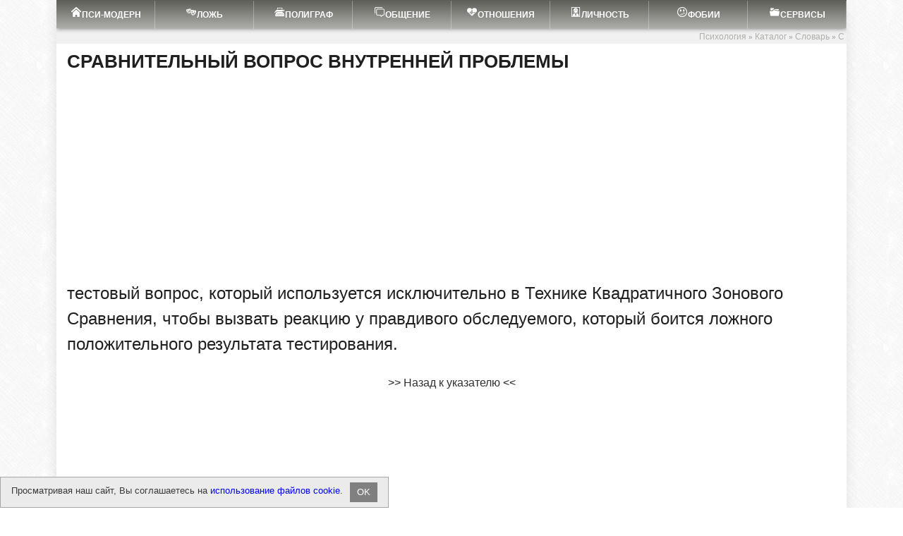

--- FILE ---
content_type: text/html; charset=utf-8
request_url: https://psymod.ru/db/glossary/s/1123-sravnitelnyy-vopros-vnutrenney-problemy.html
body_size: 30153
content:
<!DOCTYPE html><html lang="ru-RU" dir="ltr" prefix="og: http://ogp.me/ns# fb: http://ogp.me/ns/fb# article: http://ogp.me/ns/article#">
<head><meta http-equiv="X-UA-Compatible" content="IE=edge"><meta name="viewport" content="width=device-width, initial-scale=1.0"/><meta name="robots" content="noarchive,noodp,noydir" /><meta name="referrer" content="always" />
<title>СРАВНИТЕЛЬНЫЙ ВОПРОС ВНУТРЕННЕЙ ПРОБЛЕМЫ
 » ПСИ-МОДЕРН - Психология Современности</title>
<meta charset="utf-8">
<meta name="description" content="СРАВНИТЕЛЬНЫЙ ВОПРОС ВНУТРЕННЕЙ ПРОБЛЕМЫ
">
<meta name="keywords" content="">
<meta name="generator" content="DataLife Engine (https://dle-news.ru)">
<link rel="canonical" href="https://psymod.ru/db/glossary/s/1123-sravnitelnyy-vopros-vnutrenney-problemy.html">
<link rel="alternate" type="application/rss+xml" title="ПСИ-МОДЕРН - Психология Современности RSS" href="https://psymod.ru/rss.xml">
<link rel="alternate" type="application/rss+xml" title="ПСИ-МОДЕРН - Психология Современности RSS Dzen" href="https://psymod.ru/rssdzen.xml">
<link rel="preconnect" href="https://psymod.ru/" fetchpriority="high">
<meta property="twitter:card" content="summary">
<meta property="twitter:title" content="СРАВНИТЕЛЬНЫЙ ВОПРОС ВНУТРЕННЕЙ ПРОБЛЕМЫ
 » ПСИ-МОДЕРН - Психология Современности">
<meta property="twitter:url" content="https://psymod.ru/db/glossary/s/1123-sravnitelnyy-vopros-vnutrenney-problemy.html">
<meta property="twitter:description" content="тестовый вопрос, который используется исключительно в Технике Квадратичного Зонового Сравнения, чтобы вызвать реакцию у правдивого обследуемого, который боится ложного положительного результата тестирования.">
<meta property="og:type" content="article">
<meta property="og:site_name" content="ПСИ-МОДЕРН - Психология Современности">
<meta property="og:title" content="СРАВНИТЕЛЬНЫЙ ВОПРОС ВНУТРЕННЕЙ ПРОБЛЕМЫ
 » ПСИ-МОДЕРН - Психология Современности">
<meta property="og:url" content="https://psymod.ru/db/glossary/s/1123-sravnitelnyy-vopros-vnutrenney-problemy.html">
<meta property="og:description" content="тестовый вопрос, который используется исключительно в Технике Квадратичного Зонового Сравнения, чтобы вызвать реакцию у правдивого обследуемого, который боится ложного положительного результата тестирования."><meta property="og:locale" content="ru_Ru" /><meta content="https://www.facebook.com/psymod.ru" data-page-subject="true" property="article:publisher" /><meta property="og:image:type" content="image/jpeg" /><meta property="og:image:width" content="750" /><meta property="og:image:height" content="500" />
<script type="application/ld+json">{"@context" : "https://schema.org", "@type" : "WebSite",  "name" : "ПСИ-МОДЕРН: Психология Современности", "url" : "/"}</script>
<meta name="twitter:card" content="summary_large_image"><meta name="twitter:site" content="@lie_kz_true"><meta name="twitter:creator" content="@lie_kz_true"><meta name="twitter:domain" content="psymod.ru"><meta property="fb:app_id" content="1648668945397529" />
<meta name="robots" content="index, follow" />

<link rel="shortcut icon" href="/templates/psymod-ru/images/favicon.ico"><link rel="icon" type="image/x-icon" href="/templates/psymod-ru/images/favicon.ico">
<link rel="icon" type="image/png" sizes="32x32" href="/templates/psymod-ru/images/favicon-32x32.png"><link rel="icon" type="image/png" sizes="16x16" href="/templates/psymod-ru/images/favicon-16x16.png">
<link rel="apple-touch-icon-precomposed" sizes="57x57" href="/templates/psymod-ru/images/apple-touch-icon-57x57.png"><link rel="apple-touch-icon-precomposed" sizes="76x76" href="/templates/psymod-ru/images/apple-touch-icon-76x76.png">
<link rel="apple-touch-icon-precomposed" sizes="120x120" href="/templates/psymod-ru/images/apple-touch-icon-120x120.png">
<link rel="apple-touch-icon-precomposed" sizes="144x144" href="/templates/psymod-ru/images/apple-touch-icon-144x144.png">
<link rel="apple-touch-icon-precomposed" sizes="152x152" href="/templates/psymod-ru/images/apple-touch-icon-152x152.png">
<meta name="msapplication-TileColor" content="#E99D01" />
<meta name="theme-color" content="#ffffff" /><meta name="apple-mobile-web-app-capable" content="yes" /><meta name="apple-mobile-web-app-status-bar-style" content="default" />
<link rel="manifest" href="/manifest.webmanifest">
<style>html{padding:0px;}body{font-family:'Open Sans',Verdana,sans-serif;font-size:1em;line-height: 1.5em;height:100%;margin:0;-webkit-font-smoothing: antialiased !important;text-rendering: optimizelegibility;color:#202020;font-weight: 400;background-image: url(/templates/psymod-ru/images/bg-pattern.jpg);background-position: left top;background-size: auto;background-repeat: repeat;background-attachment: scroll;}.article-subtitle{border-bottom:4px double #cacaca;font-size:14px;line-height:16px;color: #666;max-width: 728px;margin: 0 auto;}cite{font-style:italic;text-transform:uppercase;letter-spacing:.5px;color:#666}.smiltable td{border:solid thin;}.adsblock{width:100% !important;clear:both;display:block;text-align:center;margin:10px auto !important;}.adsblockin{margin:0 auto;}.adsside{width:300px !important;height:600px !important;}@media (max-width:400px){.adsside{width: 300px !important; height: 250px !important;}}.sitemap_categories{color:#e99d01;margin:20px;}.sitemap_categories a{color:#000;text-decoration:none;}.sitemap_categories li{font-size:16px;background:none;list-style-type:square;text-transform:uppercase}.sitemap_items li{font-size:14px;background:none;list-style-type:circle;text-transform:initial;margin-left:20px;padding:0 0 0 5px}#pt-nav{width: 100%;text-align: center;}#pt-nav.default{width:100%;}#pt-nav.fixed{position:fixed;height:35px;top:0; left:0; width:100%;z-index: 99999;background:rgba(0, 0, 0, 0) linear-gradient(to top, #aeaeab, #5d5d57) repeat scroll 0 0;box-shadow:0 0 7px 0 rgba(0, 0, 0, 0.6);}hr.sepr{clear:both;margin-bottom: 0;}::-moz-selection{background:none repeat scroll 0 0 #e99d01;color:#fff;text-shadow:none}.rec{padding: 20px 20px 20px 90px;margin: 10px 0 !important; width: 100%;min-height:90px;display: block;background: #EAEAEA url(/templates/psymod-ru/images/psynoavatar.png) 20px 20px no-repeat;border: 0 !important;border-left: 8px solid #bfcada !important;text-decoration: none;opacity: 1;transition: opacity 250ms;clear: both;}.short-glossary{margin: 10px;overflow: hidden;text-transform:uppercase}div.video{width:100%}.kotlist ul li{background:none !important;}.short_img img{max-width: 580px; text-align: center; margin: 0px auto; width: 100% ! important;}.artthanks{color:#000000;text-align:center;}.artdata{font-size:14px;font-weight:bold;}#example5 .sp-thumbnail-image-container{width: 100px;height: 100px;overflow: hidden;float: left;}#example5 .sp-thumbnail-image{height: 100%;}#example5 .sp-thumbnail-text{width: 170px;height: 80px; float: right; padding: 8px; padding-top:0; background-color: #F0F0F0; -moz-box-sizing: border-box; box-sizing: border-box;}#example5 .sp-thumbnail-title{margin-bottom: 5px;text-transform: uppercase;color: #333;}#example5 .sp-thumbnail-description{font-size: 14px;color: #333;}@media (max-width: 500px){#example5 .sp-thumbnail{text-align: center;}#example5 .sp-thumbnail-image-container{display: none;}#example5 .sp-thumbnail-text{width: 120px;}#example5 .sp-thumbnail-title{font-size: 12px;text-transform: uppercase;}#example5 .sp-thumbnail-description{display: none;}}.cn_block{width:300px;height:250px;}@media(min-width:500px){.cn_block{width:468px;height:60px;}}@media(min-width:800px){.cn_block{width:728px; height:90px;}}#cookies-message{padding: 7px 15px;background-color: rgb(235, 235, 235);color: #3B3B3B;border: 1px solid #A7A7A7;position: fixed;width: auto;height: auto;bottom: 0px;text-align: left;z-index: 999999;left: 0;border-left: 1px solid #A7A7A7;}#cookies-message *{font-family:Arial;font-size:13px;}#cookies-message .text-policy{display:inline-block;margin-right: 10px;}#cookies-message p{margin-bottom:4px;}#cookies-message a{color: blue;}#cookies-message a.close-message{display: inline-block;padding: 2px 10px;background-color: grey;color: white;cursor: default}.imgteam{float:left;margin:0 15px;width:100px;height:100px;border-radius:50px;}.post_content{font-size: 18px;line-height: 28px;}.post_content p{margin:1em 0;}.post_content ul, ol{font-size: 16px;line-height: 22px;}.post_content img{max-width: 100%;height: auto !important;vertical-align:middle;}.post_content object, .post_content iframe, .post_content embed{max-width: 100%;}.post_content img[align="left"], .post_content img[style="float:left;"]{padding: 10px 20px 10px 0; margin: 0; max-width: 100%;}.post_content img[align="right"], .post_content img[style="float:right;"]{padding: 10px 0 10px 20px; margin: 0; max-width: 100%;}.post_content a:hover img{opacity:.8;}.post_content h1, .post_content h2, .post_content h3, .post_content h4, .post_content h5, .post_content h6{clear:both;margin-top: 1em;margin-bottom: 0.25em;padding: 0;}.post_content iframe{border:0 !important;height:480px;width:100% !important;max-width:100% !important;}.post_title{font-size:26px; color:#222; line-height: 100%; margin:0 0 10px 0;}.post_title h1{font-weight: 700; font-size: 26px;line-height: 28px;text-transform: uppercase;clear: both;text-align: center;}.post-info{margin-bottom: 0;text-transform: uppercase;}.sp-h3{font-family: Tahoma,Arial,sans-serif;text-transform: uppercase;margin-bottom: 15px;font-size: 20px;line-height: 24px;clear: none !important;font-weight: bold;}figure{margin:0 !important;min-width: 150px;text-align: center;font-style: italic;font-size: smaller;text-indent: 0;}.ss_art_top{overflow:hidden; float:left;margin-right:1em;}@media only screen and (max-width: 500px){.ss_art_top{float:none;margin:0 auto !important;text-align:center !important;}}.ss_art_mid, .ss_art_bott{width:100% !important; max-width: 730px !important; margin: 10px auto !important;overflow:hidden;}.x728{margin:10px auto !important; text-align: center; overflow:hidden;}@media only screen and (max-width: 728px){.x728{display:none;}}.x300{overflow:hidden; width: 336px; height: 280px;}.x300_mid{overflow:hidden; float:left;margin-right:1rem;position:relative;z-index:111;}.adsbygoogle_top{width: 100% !important; max-width: 730px !important; height: 300px !important; margin:8px auto !important;}
@font-face{font-family:'Open Sans';font-weight:400; font-style:normal;font-display: swap !important;}
.bigadv{width:750px;height:450px !important;}@media only screen and (max-width: 1024px){.adsbygoogle_top{width: 100% !important; max-width: 680px !important;}}@media only screen and (max-width: 768px){.adsbygoogle_top{width: 100% !important; max-width: 750px !important;}}@media only screen and (max-width: 480px){.adsbygoogle_top{width: 100% !important; max-width: 480px !important;}.bigadv{width:336px;}.x300_mid{text-align: center;width:100%;float:none;margin:10px auto;}}@media only screen and (max-width: 360px){.adsbygoogle_top{width: 336px !important; height: 280px !important;}.bigadv{width:336px;}.x300_mid{text-align: center;width:100%;float:none;margin:10px auto;}}@media only screen and (max-width: 330px){.adsbygoogle_top, .x300, .bigadv{width: 300px !important; height: 250px !important;margin:10px auto;}.x300_mid{text-align: center;width:100%;float:none;margin:10px auto;}}@media only screen and (max-width: 310px){.bigadv{width: 300px !important;height:250px !important;}.adsbygoogle_top{height: 250px !important;}.adsbygoogle_bottom{height: 250px !important;}.x300_mid{text-align: center;width:100%;float:none;margin:10px auto;}}#paging{margin: 20px 0;border: solid 1px #ddd;}.group::before, .group::after{content: " ";display: table;}.group::after{clear: both;}#paging .paging-older{float: left;width: 50%;text-align: center;}#paging a:hover,#paging .current{background:#ccc;color:#fff}#paging .paging-newer{float: right;width: 50%;text-align: center;border-right: 0;}#paging a, #paging > span, #paging li span{text-decoration: none;border-right: solid 1px #ddd;display: inline-block;background: #fff;padding: 14px;line-height: normal;letter-spacing: 2px;text-transform: uppercase;}.ad-title{display: none;}div{vertical-align: top;}.item{display: inline-block;margin: 1em;width: 30%;padding-left: 0 !important;}.item a{text-decoration: none !important;}.h2{font-size: 2em;}.item > ul{margin-top: 0.3em;padding-top: 0.5em;}*{margin-top:0; margin-bottom:0; margin-right:0; margin-left:0; padding:0;}*, *:before, *:after{-moz-box-sizing: border-box; -webkit-box-sizing: border-box; box-sizing: border-box;}image{border:0;}a img,:link img,:visited img,:hover img{border:0;}a{color:#303030; text-decoration:none; transition-property: color, opacity, border-color; transition-duration: 0.2s;background-color: transparent;transition: color .18s ease,background-color .18s ease,border-color .18s ease;outline: none;}a:hover, a:focus{color:#e99d01; text-decoration:underline;}/* tile */.tile_bg{width: 100%; height: 100%; position: absolute; top: 0; left: 0; z-index: 0; background-size: cover; background-position: center; background-repeat: no-repeat; transition:0.2s;}.tile{padding-top: 70%; z-index: 1; position: relative;}.tile:before{display: block; content: ""; width: 100%; height: 100%; position: absolute; top: 0; left: 0; -moz-transition:0.2s background-color; -webkit-transition:0.2s background-color; transition:0.2s background-color;}a:hover .tile:before{background-color: rgba(255,255,255,0.3);}.tile_content{position: absolute; bottom: 0; width: 100%; height: 100%; padding:17px 20px; color: #fff; text-shadow:0 1px 0 rgba(0,0,0,0.5); z-index: 2; overflow: hidden; visibility: hidden; opacity: 0; transition:0.2s;}a:hover .tile_content{visibility: visible;opacity: 1;}.tile_content div{width: 50%;position: relative;top: 50%;float: left;width: 50%;height: 20px;margin-top: -10px;padding: 0 20px;}.tile-play{font-size: 30px;line-height: 40px;text-align: center;position: absolute;top: 50%;left: 50%;color: #e99d01;background-color: rgba(255,255,255,0.5);width: 70px;height: 70px;margin: -35px 0 0 -35px;padding: 15px 0;border:1px solid #fff;transition:0.2s;}a:hover .tile-play{transform:scale(0,0);}.tile_title{font-size: 16px; line-height: 1.25; font-weight: 700; margin-top: 10px;}a:hover .tile_content{color: #ddd;}.speedbar{color: #999; font-size: 10px;line-height: 12px;padding: 3px;list-style: none;float: right;}.speedbar:after{content: "";display: "block";clear: both;}.speedbar li{float: left;margin-right: 5px;color: #222;}.speedbar li.speedbar_sep{color: #999;}.speedbar a{color: #aeaeab; font-size: 12px; text-decoration: none;}.mblock{margin-bottom:30px !important; position: relative;padding: 0 5px;}.m20{margin-bottom: 10px !important;}.wblock{margin: 0 -10px;}.content_adv{width: 100%; overflow: hidden; text-align: center; margin:-10px 0 20px 0;}.top_adv{overflow: hidden; width: 100%; text-align: center; margin: 0 0 10px 0;}.side_adv{overflow: hidden; text-align: center; margin-bottom: 20px;}.top_adv img, .content_adv img, .side_adv img, .full300 img{max-width: 100%;}.max250{max-height: 250px;}.max250 img{padding: 0 !important;}.full300{max-width: 100%;width: 300px;overflow: hidden;float: left;margin: 0 20px 10px 0;}.block_header{font-size: 24px;line-height: 34px; padding: 10px 20px; color: #fff; margin: 0 auto 7px; font-weight: 700; background-color: #aeaeab;display:block;text-align:center;font-weight: 800;text-transform: uppercase;}.block_header a{color: #222; transition:0.2s; font-size: 20px; text-decoration: none !important; border-bottom: 1px solid #e3e3e3;}.block_header a:hover{text-decoration: none !important; color: #e99d01; border-color:#e99d01;}
/* shortstory.tpl */.wnews{width:20% !important;padding:0 !important}.shortstory{position: relative; margin: 0 0 40px 0;}.shortstory2{display: inline-block; width: 33.333333%; margin-bottom: 20px;vertical-align: top;}.shortstory2:nth-of-type(3n+1){padding-right: 20px;}.shortstory2:nth-of-type(3n+2):nth-of-type(3n+2){padding: 0 10px;}.shortstory2:nth-of-type(3n){padding-left: 20px;}.shortstory12{display: inline-block; width: 16.666666%; margin-bottom: 5px;vertical-align: top;}.shortstory12 .short_img{border-radius: 90px;box-shadow: 3px 3px 3px 0px rgba(0,0,0,0.15);opacity: 0.8;}.shortstory12 .short_img:hover{opacity: 1;}.shortstory12 .tile{padding-top: 100%;}.popular .short_img{width: 90px; float: left; margin: 8px 20px 0 0;}.popular .short_img .tile{padding-top: 67%;}.popular{padding: 0 0 10px 0;margin: 0 0 10px 0; border-bottom: 1px solid #f1f1f1;}.popular .short_title{font-weight: normal;}.popular .short_title a{font-size: 14px;}.shortstory a{text-decoration: none;}.short_img{width: 100%; display: block; position: relative; overflow: hidden;}.short_title{padding:0 5px;display:block;line-height: 1.2; color: #222; text-decoration: none; margin: 5px auto;overflow: hidden; font-weight: 700; font-size: 16px;}.short_title a{color: #222; font-size: 14px; transition:0.2s; text-decoration: none;}.short_title a:hover{color: #e99d01;}.short_content{font-size: 14px; margin-bottom: 10px;padding:0 10px;}.post_category{position: absolute; bottom: 0; left: 0; height: 30px; line-height: 30px; color: #fff; padding: 0 10px; font-size: 13px; background-color: #e99d01;}#totop{width:60px; height: 40px; background-color: #000; text-align:center; position:fixed; bottom:150px; right:20px; cursor:pointer; display:none; opacity: 0.6; z-index: 10; transition:0.2s;}#totop:hover{opacity: 1; height: 50px;}#totop:hover .uptext{visibility: visible; opacity: 1;}.uparrow{line-height: 40px; text-align: center; font-size: 24px; color: #fff;}.fl:first-letter{float: left; font-size: 5.25em; font-weight: 200; line-height: 1.1em; margin-right: 0.1em;padding-top: 0.1em; text-transform: uppercase; vertical-align: text-top;}.close_bg{display:none;}.nav{margin-bottom:3px;text-transform:uppercase;background:rgba(0, 0, 0, 0) linear-gradient(to top, #aeaeab, #5d5d57) repeat scroll 0 0;box-shadow:0 0 7px 0 rgba(0, 0, 0, 0.6);height:40px;}.nav ul.main_nav{list-style:none;position:relative;padding:0;}.main_nav li{position:relative;display:block;float:left;height:40px; z-index:100;width:12.5%;}.main_nav li a{display:block;line-height:40px;font-size:12px;text-decoration:none;transition:0.2s;color:#fff;font-weight:700;border-right:1px solid rgba(255,255,255,0.3);margin-top:1px;}.main_nav li a:hover, ul.main_nav li.drop:hover .dropi{color:#000;background-color:#e99d01 !important;}.main_nav li:hover ul{display:block;clear:both;}.main_nav li ul{display:none;height:auto;min-width:200px;position:absolute;z-index:5000000;background-color:#aeaeab;max-width:100%;left:0;border-top:1px solid rgba(255,255,255,0.3);}.main_nav li li{display:block;float:none;width:100%;height:auto;border-right:1px solid rgba(255,255,255,0.3);border-left:1px solid rgba(255,255,255,0.3);}.main_nav li li a{text-align:left;display:block;float:none;font-size:12px;padding:0px 10px;line-height:40px !important;z-index:501;border-bottom:1px solid rgba(255,255,255,0.3);}.hidebox{background-color:#e3e3e3;}.icon-chat:before{content:"\e900";top:2px;position:relative;}.icon-flag:before{content:"\e901";}.icon-eye2:before{top:2px;position:relative;content:"\e903";}.icon-magnifying-glass:before{content:"\e905";}.icon-vk:before{content:"\e90b";}.icon-google:before{content:"\e90d";}.icon-chevron-left:before{content:"\e902";}.icon-chevron-right:before{content:"\e906";}.icon-thumbs-o-up:before{content:"\f087";}.icon-thumbs-o-down:before{content:"\f088";}.icon-twitter:before{content:"\f099";}.icon-facebook:before{content:"\f09a";}.icon-facebook-f:before{content:"\f09a";}.icon-feed:before{content:"\f09e";}.icon-rss:before{content:"\f09e";}.icon-angle-up:before{content:"\f106";}.icon-angle-down:before{content:"\f107";}.icon-mobile:before{content:"\f10b";}.icon-mobile-phone:before{content:"\f10b";}.icon-thumbs-up:before{content:"\f164";}.icon-thumbs-down:before{content:"\f165";}.icon-youtube-play:before{content:"\f16a";}.icon-odnoklassniki:before{content:"\f263";}.icon-clock-o:before{content:"\f017";}.icon-print:before{top:2px;position:relative;content:"\f02f";font-size:16px;}.icon-paperclip:before{content:"\f0c6";}.icon-user:before{content:"\f007";}.icon-close:before{content:"\f00d";}.icon-play:before{content:"\f04b";}.sitemap_items{border-top:0.4em solid indigo;}.mainroot{margin-top: 0.3em;padding-top: 0.5em;}.categoriesContainer {padding-left: 0 !important;}.categoriesContainer div{padding-left: 25px;margin-top: 25px;}#mc_embed_signup{padding:15px;text-align:center;font-size:90%;width:100%;max-width:650px;margin:0 auto;background:url('/templates/psymod-ru/images/mail.png') no-repeat top center;position:relative;}#mc_embed_signup input.email{padding:5px;border-color:#C4C4C4 #EAEAEA #EAEAEA #C4C4C4;border-width:1px;font:normal 1em Bitter, Helvetica, Arial, sans-serif;border-style:solid;outline:none;-webkit-border-radius:7px;-moz-border-radius:7px;border-radius:7px;color:gray;width:210px;font-size:12px;}#mc-embedded-subscribe{display:inline-block;margin:5px;padding:4px 13px !important;color:white !important;text-align:center;text-shadow:0 -1px 0 rgba(0, 0, 0, 0.3);text-decoration:none;border:none;font-family:inherit;cursor:pointer;-webkit-border-radius:3px;-moz-border-radius:3px;border-radius:3px;background:#e99d01;}b, strong, th{font-weight:700;}h1,h2,h3,h4,h5,h6,pre,form,p,blockquote,fieldset,input{margin:0;padding:0;}textarea{border:1px solid #ccc;padding:5px;}input:focus, textarea:focus{outline:none;}button:focus{outline:none;}h1, h2, h3, h4, h5, h6{font-weight:bold;}h1{font-size:26px;line-height:30px;}h2{font-size:24px;line-height:26px;}h3{font-size:20px;line-height:24px;clear:none !important;}h4{font-size:18px;clear:none !important;}h5, h6{font-size:16px;clear:none !important;}ul, ol{padding:0;margin:0;padding-left:25px;}input[type="checkbox"], input[type="radio"]{width:auto; height:auto; padding:0; margin:3px 5px 5px 0;}.cf:before,.cf:after{content:" ";display:table;}.cf:after{clear:both;}.cf{zoom:1;}#dle-content:after{content:"";display:table;clear:both;}.container{overflow:hidden;}.row{width:100%;display:table; table-layout:fixed;}.col{display:block; vertical-align:top;}.wrap{max-width:1120px;margin:0 auto;position:relative;background-color: #f1f1f1;box-shadow: 0 0.5rem 1rem rgba(0,0,0,.1);}.left{width:70%;max-width:780px;float:left;}.right{width:30%;float:right;background:#fff;}.header{height:60px;position:relative;}.logo{width:150px;}.logo a img:hover{opacity:0.8;}.logo img{display:block;max-width:100%;margin:0 auto;}.share{padding:12px 0;text-align:center;min-width:200px;}/* Поиск */.searchblock{float:right;width:100%;max-width:300px;margin-top:5px;position:relative;overflow:hidden;height:40px;background-color:#f1f1f1;border-radius:15px;border:1px solid #ccc;}.searchform{color:#222;width:100%;height:40px;line-height:20px;padding:11px 55px 9px 15px;border:0;margin:0;font-size:14px;background-color:#fff;overflow:hidden;}.searchbt{height:40px;border:0 !important;display:block;position:absolute;top:0;right:0;width:40px;text-align:center;background-color:#e99d01;opacity:0.8;text-transform:uppercase;font-weight:700;color:#fff;transition:0.2s;font-size:20px;line-height:20px;vertical-align:middle;}.searchbt:hover{opacity:1;}.header-login{height:60px;width:60px;float:right;position:relative;}.header_button{display:block;width:50px;height:50px;font-size:18px;line-height:20px;text-align:center;vertical-align:middle;text-decoration:none;transition:0.2s;color:#222;border:0;}.header_button:hover{opacity:0.7;}.login_btn#logged{color:#e99d01;}.header_button .icon-close{display:none;}.header_button.active .icon-close{display:inline;}.header_button.active .icon-user, .header_button.active .icon-magnifying-glass{display:none;}.header_button.active{background-color:#e3e3e3;color:#222 !important;}.search_btn{border:0;background-color:transparent;}.name-login{position:relative;padding:10px 20px 10px 0;display:inline-block;color:#aaa;font-size:14px;text-decoration:none;line-height:20px;font-weight:700;}.name-login:hover{color:#e99d01;}.name-login:after{content:"";display:block;width:0;height:0;border:4px solid transparent;border-top-color:#e99d01;position:absolute;top:20px;right:2px;}.menub{display:none;width:70px;height:50px;padding:5px 30px 5px 0;}.nav_btn{display:none;background-color:transparent;}.nav_btn span{display:none;}.menuicon{display:block;width:40px;height:40px;border-width:1px 0;border-style:solid;border-color:#aaa;position:relative;}.menuicon:before{content:"";display:block;position:absolute;width:40px;height:1px;background-color:#aaa;top:18px;}/* login.tpl*/#loginpanel{position:fixed;top:150px;left:50px;width:280px;display:none;z-index:10;background:#fff;border:solid 3px #ccc;padding:5px;border-radius:5px;}.loginpanelclose{float:right;font-size:10px;}.login_block{padding:0;color:#222;transition:0.2s;overflow-y:hidden;overflow-x:auto;text-align:center;}.profile_menu ul{list-style:none;width:100%;}.profile_menu li{margin:0 20px 0 0;color:#fff;display:inline-block;}.profile_menu li a{height:30px;line-height:30px;color:#555;font-size:12px;text-decoration:none;position:relative;}.profile_menu li a:before{text-decoration:none;background-color:#e99d01;display:block;content:"";height:2px;width:0;position:absolute;bottom:-2px;left:0;transition:0.2s;}.profile_menu li a:hover:before, .profile_menu li a.profile_link:hover:before{width:100%;}.profile_menu li a.logout{color:#fb4d4d;}.profile_menu li a.logout:hover{opacity:1;}.profile_menu li a.profile_link{font-weight:700;}.profile_menu li a i{font-style:normal;display:inline-block;position:relative;top:-10px;margin:0 0 0 5px;background-color:#49acdf;color:#fff;padding:0 5px;line-height:20px;font-size:10px;font-weight:700;}.login_form{margin:0;}.login_form .inp{width:150px;border:1px solid #bbb;display:block;float:left;margin-right:-1px;height:30px;background-color:transparent;padding:0 0 0 10px;color:#222;font-size:12px;}.login_form .inp:focus{background-color:#ddd;}.login_form .not_save_label{line-height:20px;}.ch_box_save{font-size:13px;height:40px;padding:10px 0;}.enter-btn{padding:0 20px;height:30px;line-height:30px;border:0;background-color:#e99d01;text-transform:uppercase;font-size:12px;color:#fff;font-weight:700;transition:0.2s;opacity:0.8;margin:5px 0;}.enter-btn:hover{opacity:1;}.reg-link{line-height:20px;height:40px;padding:10px 0;}.reg-link a{font-size:13px;color:#222;text-decoration:none;display:inline-block;position:relative;}.reg-link a:before{position:absolute;content:"";display:block;bottom:-1px;width:100%;height:1px;background-color:#bbb;}.reg-link a:hover:before{background-color:#e99d01;}.l_sub{float:left;}.social_menu{text-align:center;}.social_menu a{display:inline-block;border-radius:50%;width:30px;height:30px;line-height:30px;text-align:center;}.social_menu [class^="icon-"]{background-color:transparent;transition:0.2s;}.social_menu [class^="icon-"]:hover{color:#fff;border:0;}.social_menu .icon-mobile:hover{background-color:#333;}.social_menu .icon-facebook:hover{background-color:#4862a3;}.social_menu .icon-vk:hover{background-color:#4d75a3;}.social_menu .icon-twitter:hover{background-color:#359bed;}.social_menu .icon-google:hover{background-color:#d94533;}.social_menu .icon-odnoklassniki:hover{background-color:#f59310;}.social_menu .icon-youtube-play:hover{background-color:#cd201f;}.social_menu .iconmr:hover{background-color:#168de2;}.social_menu .iconya:hover{background-color:#e61400;}.social_menu .icon-rss:hover{background-color:#ff6600;}.social-button{display:block;float:left;width:40px;height:40px;position:relative;margin-right:1px;transition:ease 0.2s all;font-size:18px !important;}.soc_login .social-button{margin:0 0 0 0;}.social-button:hover{opacity:0.8;}.social-button:before{width:20px;height:20px;position:absolute;display:block;color:#fff;top:10px;left:10px;-webkit-transition:all 0.2s ease;-moz-transition:all 0.2s ease;transition:ease 0.2s all;text-align:center;line-height:20px;}.icon-mobile{background-color:#222;}.icon-facebook{background-color:#4862a3;}.icon-vk{background-color:#4d75a3;}.icon-twitter{background-color:#359bed;}.icon-google{background-color:#d94533;}.icon-odnoklassniki{background-color:#f59310;}.icon-youtube-play{background-color:#cd201f;}.iconmr{background-color:#168de2;}.iconmr:before{content:"@";font-weight:700;}.iconya{background-color:#e61400;}.iconya:before{content:"Я";}.icon-yt:before{background-position:-40px -200px;}.icon-rss{background-color:#ff6600;}/* LOGIN end*//* Рейтинг */.ratebox{color:#aaa;font-size:13px;height:22px;line-height:20px;}.ratebox a{text-decoration:none;}.ratebox2{font-size:20px;height:40px;line-height:40px;}.ratebox2 .button_rating:before{font-size:30px;}.ratebox2 .button_rating{top:5px;}.ratebox2 .ratingtypeplusminus{line-height:40px;border-radius:20px;}.torate{font-size:16px;color:#333;}.post_info_item .rating{position:relative;top:3px;}.button_rating{margin:0;position:relative;}.button_rating:before{font-size:14px;opacity:0.5;color:#777;}.icon-thumbs-up:hover:before{color:green;}.icon-thumbs-down:before{top:2px;position:relative;}.icon-thumbs-down:hover:before{color:red;}.button_rating:hover:before{opacity:1;}.ratingtypeplus{color:#999;padding:0px 0px 0px 5px;}.rating-count{line-height:12px;height:12px;padding:3px 0 0 0;font-size:14px;font-weight:700;}.rating-count span{display:inline-block;}.ratingzero{color:#999;}.ratingtypeplusminus{display:inline-block;margin:0 5px;}.ratingplus{color:green;}.ratingminus{color:red;}/* vote.tpl */.vote{font-size:14px;line-height:25px;width:auto !important;}.vote_list .vote>input, .vote_list .pollanswer>input{display:none;}.vote_list .vote>input[type="radio"]+label:before, .vote_list .pollanswer>input[type="radio"]+label:before{border-radius:50%;}.vote_list .vote>input+label:before, .vote_list .pollanswer>input+label:before{display:inline-block;width:14px;height:14px;border:4px solid #e3e3e3;background-color:transparent;margin:-.2em 4px 0 0;vertical-align:middle;cursor:pointer;content:"";border-radius:2px;transition:all ease .2s;}.vote_list .vote>input:checked+label:before, .vote_list .pollanswer>input:checked+label:before{background-color:#444;border-color:#e99d01;}.vote_list .vote>input+label:hover:before, .vote_list .pollanswer>input+label:hover:before{background-color:#222;}.question{font-size:14px; font-weight:700;margin:0 0 15px 0;}#dle-vote{margin:0 0 20px 0;}/* FOOTER*/.footer{color:#aaa;font-size:12px;background-color:#222;padding:10px 30px;}.footer a{text-decoration:none;color:#fff;font-size:13px;}.footer a:hover{text-decoration:none;color:#e99d01;}.about{font-size:13px;line-height:18px;}.about a{font-size:13px;}.footer_links{text-align:center;}.footer_links ul{list-style:none;}.footer_links li{display:inline-block;margin:0 10px;font-size:12px;text-transform:uppercase;font-weight:700;}.counters{float:left;}/* searchresults.tpl */.shortresult{margin:0 0 15px 0;color:#909090;font-size:16px;}.shortresult a, .shortresult b{font-size:16px;text-decoration:none;font-weight:700;}.shortresult b{color:#e99d01;}/* navigation.tpl */.navigation-holder{text-align:center;clear:both;margin:10px 0 30px 0;}.navigation{clear:both;display:block;margin-bottom:-4px;}.navigation span, .navigation a, .navigation b{height:30px;line-height:30px;vertical-align:middle;font-size:14px;float:left;font-weight:normal !important;border:1px solid #e3e3e3;margin:0 5px 5px 0;}.navigation span, .navigation a{text-align:center;width:30px;}.navigation a{text-decoration:none !important;color:#222;}.navigation a:hover{text-decoration:none;color:#e99d01;}.navigation span{text-decoration:none;color:#222;background-color:#e99d01;font-weight:700;}.nav_ext{background-color:transparent !important;color:#222 !important;}.prev, .next{display:block;float:left;}.next a, .prev a{text-decoration:none !important;display:block;line-height:30px;}.prev span, .next span{display:none;}.post_content a, .userinfo a{color:#e99d01;text-decoration:none;}.post_content a:hover, .userinfo a:hover{text-decoration:underline;}.post_content hr{background-color:#e3e3e3;border:none;height:1px;margin:15px 0;}.post_content table{border-collapse:collapse;border:none;font-size:14px;table-layout:fixed;margin-bottom:25px;}.post_content table th {font-weight:700;}.post_content table th,.post_content table td{padding:10px;border:1px solid #e3e3e3;text-align:left;vertical-align:middle;}.post_content table tr:first-child{font-weight:700;}.post_content ul li:first-child{border-top: none;}
a:not([href]) {cursor: pointer;}
.comment .post_content {font-size: 14px;line-height: 18px;}
.post_content ul li {margin-bottom: 10px;border-radius: 5px;padding: 5px 11px 6px;background: #eaeaea;margin-right: 24px;border-left: 2px solid #bfcada;}
.post_content ul li strong{font-weight:700;}.post_content ul li a{font-size: 18px;text-transform: none !important;color:#e99d01;text-decoration:underline;}.post_content ul li a:hover{text-decoration:none;}
.post_content ol{counter-reset:list;}.post_content ol li{display:block;position:relative;padding:5px 0 0 30px;margin-bottom:5px;counter-reset:list1;min-height:32px;}.post_content ol li strong{font-weight:700;}.post_content ol li a{color:#e99d01;text-decoration:underline;}.post_content ol li a:hover{text-decoration:none;}.post_content ol li:before{content:counter(list)".";counter-increment:list;display:block;position:absolute;top:0;left:-12px;color:#e99d01;background-color:#eee;padding:4px;border-radius:50%;text-align:center;margin:0 auto;width:35px;height:35px;}.post_content b, .post_content strong{font-size:18px;font-weight:normal;font-weight:700;}/* relatednews.tpl */.relatednews{display:inline-block;width:24%;margin-bottom:20px;vertical-align:top;padding:0 5px;}.relatednews .short_img{margin:0 0 5px 0;}/* pm.tpl */table.pm td{border-top:1px solid #e3e3e3;height:40px;}table.pm tr:first-child td, table.pm tr:last-child td{border-top:0;}.pm{font-size:14px;}.pm a{font-size:14px;}.pm .bbcodes{line-height:30px !important;height:30px;padding:0 10px;margin-top:20px;}.pm_head{line-height:30px;font-weight:700;text-decoration:none;}.pm td input[type="checkbox"]{vertical-align:middle;}.pm_list{color:#909090;}.pm_list a{color:#e99d01;text-decoration:none;}.pm_list a:hover{color:#222;}.pm_list:last-child, .pm_head:last-child{text-align:center;}.pm_sub{color:#909090;margin:20px 0 0 0;font-size:14px;font-style:normal;}.pm_sub a{color:#e99d01;font-size:14px;}.pm_aside{width:100%;border:1px solid #e3e3e3;color:#909090;margin:0 0 30px 0;}.pm_main{overflow:hidden;}.pmlinks a{width:33.33333%;display:block;float:left;text-align:center;height:40px;padding:10px 0;line-height:20px;color:#e99d01;font-size:13px;text-decoration:none;border-bottom:1px solid #e3e3e3;border-left:1px solid #e3e3e3;vertical-align:middle;font-weight:700;}.pmlinks a:first-of-type{border-left:0;}.pmlinks a:hover{color:#222;background-color:#e3e3e3;}.pmlinks a:before{content:"";height:20px;width:20px;display:block;margin:0 0 0 -30px;position:absolute;opacity:0.5;}.pmlinks a[href*="inbox"]:before{background-position:center -860px;}.pmlinks a[href*="outbox"]:before{background-position:center -900px;}.pmlinks a[href*="newpm"]:before{background-position:center -940px;}.pm_status_content{padding:15px 20px;font-size:14px;}/*---прогресс бар---*/.pm_progress_bar{height:30px;width:100%;background-color:#e3e3e3;}.pm_progress_bar span{background:#e99d01;font-size:0em;text-indent:-2000em;height:30px;display:block;overflow:hidden;}/* profile_popup.tpl */.avatar_bg{width:100%;height:150px;position:relative;z-index:1;background-color:#202020;}.avatar_bg:before{content:"";width:100%;height:100%;position:absolute;top:0;left:0;z-index:2;}.avatar_popup{width:70px;height:70px; background-size:cover; background-position:center center;overflow:hidden;z-index:3;position:absolute;margin:0 0 0 -35px;left:50%;top:15px;outline:5px solid rgba(0,0,0,0.1);}.avatar_hover_content{position:absolute;top:0;left:0;width:100%;height:100%;padding:20px;line-height:15px;z-index:2;color:#fff;text-shadow:0 1px 0 rgba(0,0,0,0.3);}.avatar_hover_content b{font-weight:700;font-weight:normal;}.userinfo_left{width:50%;float:left;height:100%;padding:0 50px 0 0;font-size:13px;}.userinfo_left > div, .userinfo_right div{margin:0 0 10px 0;}.userinfo_right .ratebox2{float:right !important;}.userinfo_right{width:50%;float:right;height:100%;padding:0 0 0 50px;text-align:right;font-size:13px;}.profile_popup_counters{background-color:rgba(0,0,0,0.5);height:50px;width:100%;color:#fff;position:absolute;z-index:4;left:0;bottom:0;}.profile_popup_counter{width:40%;height:50px;float:left;padding:15px;font-size:14px;text-align:center;line-height:20px;display:block;position:relative;}.profile_popup_counter b{font-size:24px;font-weight:700;}.profile_popup_counter a{position:absolute;display:block;height:100%;width:100%;top:0;left:0;color:#e99d01;text-align:center;line-height:50px;text-indent:-9999px;}.profile_popup_counter a:hover{background-color:rgba(255,255,255,0.1);}.profile_popup_counter span{display:block;text-indent:-9999px;}.profile_popup_rss{width:20%;float:left;height:50px;border-left:1px solid rgba(255,255,255,0.2);border-right:1px solid rgba(255,255,255,0.2);color:#fff;}.profile_popup_rss a{font-size:24px !important;font-weight:700;line-height:50px;color:#fff !important;text-decoration:none;display:block;text-align:center;}.profile_popup_rss a:focus{outline:none;}.profile_popup_rss a:hover{background-color:rgba(255,255,255,0.1);}/* addnews.tpl */td .bbcodes{height:30px;display:inline-block;line-height:30px !important;padding:0 15px;-webkit-border-radius:2px;-moz-border-radius:2px;border-radius:2px;}.answer_variant{font-size:12px;line-height:150%;color:#777;}/* registration.tpl */form#registration .bbcodes{line-height:40px;padding:0 15px;}.login_check{position:relative;}.logincheck{position:absolute;right:0;top:0;}/* Feedback.tpl */.feedbackta{width:100%;padding:5px;height:150px;}select[name="recip"]{height:40px;padding:5px 10px;line-height:30px; width:100%;}select[name="recip"] option{font-size:14px !important;}/* poll.tpl */.poll{margin:10px auto;padding:10px;background-color:#f1f1f1;}.poll b{line-height:20px;font-weight:normal;text-transform:uppercase;}.poll i{line-height:30px;}/* Buttons */.buttonholder{margin:20px 0 0 0;}.site_button{cursor:pointer;transition:ease 0.2s all;font-size:12px;font-weight:700;padding:0 20px;line-height:40px;color:#fff;background-color:transparent;text-transform:uppercase;float:left;text-decoration:none;border:0;opacity:0.8;}.site_button:active{border-color:#222;background-color:rgba(0,0,0,1);}.site_button:hover{opacity:1;}.dark_button{background-color:#222;}.color_button{background-color:#e99d01;color:#222;}.dark_button:hover{color:#fff;}.more_button{float:right;position:relative;top:-11px;}.description .post_content{display:inline-block;font-size:14px;}/* fullstory.tpl */.fullstory, .tagscloud{width:100%;line-height:150%;margin-bottom:20px;}.tagscloud a{color:#e99d01;}.main_photo{display:block;width:100%;margin-bottom:15px;}.post_info{color:#aaa;font-size:13px;text-align:center;background:#fff;}.post_info .post_info_item{display:inline-block;margin-right:10px;}.post_info_item.fviews{padding-left:21px;}.post_info_item.fviews:before{content:"";display:block;position:absolute;width:16px;height:20px;background-position:-40px -70px;top:0;left:0;}.span_edit a{float:right;}.post_info_item a{color:#aaa;text-decoration:none;font-size:13px;}.post_info_item a:hover{color:#222;}.link-category a{font-size:13px;color:#aeaeab;text-decoration:none;text-transform:uppercase;font-weight:700;transition:0.2s;}.link-category a:hover{color:#aaa;}a.comments-num{color:#e99d01;}.transp_text{color:transparent;}.tags a{color:#555;margin:2px;display:inline-block;text-decoration:none;line-height:20px;border:1px solid #d7ddd0;padding:2px 5px;font-size:15px;transition:0.2s all;border-radius:3px;}.tags_more a{color:#e99d01;border-color:#e99d01;}.tags a:hover{background-color:#e99d01;color:#fff;text-decoration: none;}.tags {margin: 10px 0 0 0;position: relative;overflow: hidden;}.archives_block br{display:none;}a.archives{text-align:center;display:block;color:#999;margin:0 0 -1px 0;text-decoration:none;line-height:30px;border:1px solid #e3e3e3;padding:0 10px;font-size:13px;transition:0.2s all;}a.archives:hover{background-color:#e99d01;color:#fff;border-color:#e99d01;}#dle-captcha img{display:block;}/* addcoments.tpl*/#comments{height:100px;}.addcomment-post{color:#909090;margin-top:30px;}.addcomment-post .social_login{margin:20px 0 0 0;}.addcomment_editor{width:390px;min-width:300px;height:60px;min-height:60px;}.ccolor{font-style:normal;color:#e99d01 !important;}.add_field{float:left;}.add_field:first-of-type{padding-right:0;}.add_field:last-of-type{padding-left:0;}ul.ui-form{list-style:none;padding:0;margin:0;}ul.ui-form>li{margin-bottom:20px;position:relative;vertical-align:middle;}.imp:after{color:#e99d01;content:"*";margin-left:10px;}.find_rel{position:absolute;top:0;right:0;}.small_avatar{width:50px;padding-right:10px;}.small_avatar img{width:100%;border-radius:2px;}/* comments.tpl *//*---Показ древовидных комментариев---*/.comments-tree-list{display:block;margin:0;padding:0;list-style:none;}.comments-tree-list .comments-tree-list{padding-left:4%;}.comments-tree-item{display:block;position: relative;border: solid 1px #ebebeb;padding: 15px 10px 15px 10px;margin: 13px 0 0 0;background: #fdfdfd;}/*---Форма быстрого ответа на комментарий---*/#dlefastreplycomments{padding:5px;}.commentsreplyname{padding:2px; border:1px solid #bcc0c2; width:200px; background:#fff;}.comment{position:relative;}.negative-comment{opacity:0.6;transition:0.2s;}.negative-comment:hover{opacity:1;}.comment a{color:#aeaeab;text-decoration:none;}.comment a:hover{text-decoration:none;color:#222;}.comment_news_title{line-height:1.25;text-decoration:none;margin-top:5px;}.comment_news_title a{color:#aaa;font-size:13px;font-weight:700;transition:0.2s;text-decoration:none;}.comment_avatar{width:60px;padding:0 20px 0 0;}.comment_avatar img{width:100%;display:block;transition:0.2s;}.comment_avatar img:hover{opacity:0.8;}.comment_meta{line-height:14px;font-size:13px;margin:0 0 10px 0;color:#999;}.comment_meta a{font-size:13px;color:#aeaeab;text-decoration:none;}.comment_meta a:hover{color:#222;}.comment .post_info_item{float:right;}.comment_date{display:inline-block;position:relative;}.comment_author{margin:0 10px 0 0;display:inline-block;font-weight: bold;font-size: 14px;color: #000000;padding-right: 4px;}.comment_author a{font-size:13px;font-weight:700;}.comment_author a:hover{text-decoration:none;}.mass-action{margin:-2px 0 0 10px;height:14px;float:right;}.mass-action input[type="checkbox"]{margin:0;}.comment_content{width:100%;font-size:14px;color:#222;}.comment_content a{font-size:14px;}.signature{color:#777;font-size:12px;margin:10px 0 0 0;}.comment_controls{float:right;}.comment_controls a{font-size:12px;margin:0 10px 0 0;color:#777;font-weight:700;}.comment_controls a:hover{color:#e99d01;text-decoration:none;}.mass_comments_action{color:#909090;margin-top:20px;}.mass_comments_action select[name="mass_action"]{height:22px;border-color:#ccc;width:auto;}.info{margin:0 0 20px 0;padding:20px;font-size:14px;background-color:#f1f1f1;}.info a{color:#e99d01;font-size:14px;text-decoration:none;}.info a:hover{color:#222;}/* userinfo.tpl */.usertitle{font-size:14px;color:#909090;}.user-foto-frame{border:1px solid #e3e3e3;padding:20px;margin:0 0 30px 0;}.user-foto-frame img{width:100px;display:block;float:left;margin:0 20px 0 0;}.user_data{margin:0 0 0 120px;font-size:14px;line-height:20px;}.user_data a{font-size:12px;}.user_data .rating{display:inline-block !important;float:none;margin-left:10px;}.uf-left{margin:0 0 0 120px ;}.uf-item{float:left;width:50%;text-align:center;}.uf-left b{font-weight:normal;font-weight:700;font-size:30px;line-height:40px;}.email-pm a{display:block;float:left;width:50%;line-height:50px;background-color:rgba(0,0,0,0.1);font-size:20px;text-decoration:none;text-align:center;border:1px solid rgba(0,0,0,0.3);}.email-pm a:hover{background-color:rgba(0,0,0,0.5);color:#fff;}.userinfo .post_content{float:none;}.profile_cell{width:50%;height:50px;line-height:50px;text-align:center;float:left;border:1px solid #ddd;border-top:0 !important;color:#909090;font-size:20px;position:relative;}.profile_cell:nth-of-type(2n){border-left:0 !important;}.profile_cell a{display:block;width:100%;height:100%;line-height:50px;font-size:20px;text-align:center;background-color:rgba(0,0,0,0.1);color:#e99d01;text-decoration:none;-webkit-transition:all 0.2s ease;-moz-transition:all 0.2s ease;transition:ease 0.2s all;}.profile_cell a:hover{background-color:rgba(0,0,0,0.7);color:#fff;}.profile_item{height:50px;line-height:50px;border:1px solid #ddd;border-top:0 !important;color:#909090;font-size:20px;position:relative;padding:0 0 0 20px;}.profile_item.location{padding:0 0 0 50px;width:100%;background-position:left -970px;}.edit_button a{display:block;text-align:center;-webkit-transition:all 0.2s ease;-moz-transition:all 0.2s ease;transition:ease 0.2s all;border:1px solid #e3e3e3;background-color:transparent;color:#e99d01;height:50px;line-height:50px !important;text-decoration:none;padding:0 10px;font-weight:700;margin:0 0 20px 0;}.edit_button a:hover{background-color:#e3e3e3;color:#222;text-decoration:none;}.block_ip{font-size:12px;}.file_upload{display:inline-block;cursor:pointer;-webkit-transition:all 0.2s ease;-moz-transition:all 0.2s ease;transition:ease 0.2s all;overflow:hidden;width:150px;position:relative;}.file_upload span{display:block;position:absolute;}.file_upload:hover{border:1px solid #000;background-color:rgba(0,0,0,0.8);color:#fff;}.file_upload input[type="file"]{margin-top:-50px; margin-left:-410px; -moz-opacity:0; filter:alpha(opacity=0); opacity:0;}.hidemail{line-height:40px;display:inline-block;margin:0 0 0 10px;}.block_ip{margin:10px 0 0 0;}table.fulltable{width:100%;border-collapse:collapse;border-spacing:0;border:0;}table.fulltable td{padding-bottom:15px;}table.fulltable tr:last-of-type td{padding:0;}.userstop{font-size:11px;color:#505050;border-collapse:collapse;}.userstop thead{padding:5px 0 0 5px;height:20px;font-size:12px;color:#303030;background:#ddd;}.userstop table{border-collapse:collapse;}.userstop td{text-align:center;height:25px;padding:0px;border:1px solid #ccc;}.userstop a{font-size:11px !important;text-decoration:none;color:#e99d01;}.userstop a:hover{text-decoration:none;}.stat{color:#707070;font-size:13px;min-height:15px;margin:0 20px 0 20px;padding:2px 0 5px 0;border-bottom:1px solid #e0e0e0;font-weight:700;}.stat span{float:right;font-weight:normal;}.stat a{font-size:13px;text-decoration:none;}.h-row{color:#505050;background:#f1f1f1;font-weight:700;padding:0 0 0 15px;margin:10px 0 0 0;line-height:30px;}textarea, .txsh, .input1, .input2, .input3, .input4, .xfields input[type="text"], input.default, select{line-height:20px;background:#fff;-webkit-transition:all 0.2s ease;-moz-transition:all 0.2s ease;transition:ease 0.2s all;padding:0 10px;color:#303030;font-size:16px;border:2px solid #e3e3e3;width:100%;}select#category option{height:auto;}.txsh, .input1, .input2, .xfields input[type="text"], input.default, select#category, .f_textarea{height:40px ;width:170px !important;}textarea{min-height:100px;}textarea:focus, .txsh:focus, .input1:focus, .input2:focus, .input3:focus, .search #searchinput:focus, .search #searchuser:focus, .field:focus, .field:hover, .xfields input[type="text"]:focus, input.default:focus{box-shadow:none;border-color:#aaa;}.input1, .xfields input[type="text"], input.default{width:100% ;}.input2{width:100%;}.input3{width:160px;min-height:40px ;margin:0 10px 0 0;}.input4{height:100px;width:250px;}.clear{margin:0;padding:0;height:0px;clear:both;width:100%;}table{background:transparent;border:0px;border-collapse:separate;}table td{text-align:left;padding:0px;background:transparent;}select{font-size:12px;}.stext{color:#727272;font-size:11px;}.stext a:active,.stext a:visited,.stext a:link{color:#0084ff;text-decoration:none;}.stext a:hover{color:#FFFFFF;text-decoration:underline;}.ntitle{color:#CC00FF;font-size:15px;font-weight:bold;padding:11px 0 0 6px;}.ntitle a{color:#0084ff;text-decoration:underline;}.ntitle a:hover{text-decoration:none;}.ui-dialog fieldset{padding:5px;color:#e99d01;border:1px solid #ddd;margin:0 0 10px 0;}.attachment{position:relative;padding:0 0 0 10px;line-height:16px;color:#909090;font-size:14px;}.attachment a{text-decoration:none;}.attachment a:hover{color:#222;text-decoration:none;}.icon-paperclip:before{font-size:20px;}.mistake{color:#aaa;font-size:12px;}.instagram-media, .twitter-tweet{display:inline-block !important;}form{padding-top: 0px;padding-bottom: 0px;padding-right: 0px; padding-left: 0px; margin: 0px;}.quote{font-size: 17.5px;}.post_content .quote{clear:both;position: relative;padding: 70px 30px;margin: 15px auto;background: #f7f7f7;border: none;color: #5C6873;font-size: 1.5em;line-height: 1em;font-family: "Playfair Display", serif;text-align: center;font-style: italic;}.post_content .quote::before{top: 30px;}.quote cite{display: block;font-size: 40%;text-align:right;color: #777;}.quote cite::before{content: '\2014 \00A0';}.post_content .quote::after{bottom: 30px;}.comments-tree-item .quote{padding: 40px;font-size: 0.9em;line-height:1.5em;text-align: left;}/*====================Тег SPOILER */.title_spoiler{background:#fafafa; line-height: 40px;clear:both;font-size:12px;padding-left: 15px;}.text_spoiler{font-size: 14px;padding:10px;width: 100%;border:1px solid #eee;}.title_spoiler a{color:#505050;font-size:14px;}.title_spoiler img{margin: 0; padding: 0;}/* *========================================* Teг CODE *========================================*/ .scriptcode{color: #202020;text-align:left; border-left:2px solid #000; padding: 20px;background:#e1e1e1;}/* *========================================* Календарь *========================================*/ #calendar-layer{padding: 0 30px;}.day-current{font-family: "OpenSansBold", sans-serif;background-color: #FFE49A;}.weekday-active-v{color: #FF0000;font-family:tahoma; font-size:11px;}.day-active-v{}.calendar{font-size:13px;line-height:20px; border-collapse: collapse; width: 100%; font-size: 14px;}.calendar a{font-size: 14px;}.calendar tr, .calendar td{text-align:center; line-height: 30px; padding-top: 2px;}.calendar tr{}th.workday, th.weekday, .th.monthselect{font-weight: normal;border-bottom: 1px solid #eee;}.day{}.weekday{color: #909090;}.day-active a{}.weekday-active{color: #fff;}.day-active{}.day-active a,.day-active-v a{text-decoration: none;border:0;display:block; color:#e99d01; background: #fafafa;}.weekday-active a, .weekday-active-v a{color: #fff;border:0;display:block; color:#fff;text-decoration: none; background: #202020;}.day-active a:hover,.weekday-active a:hover,.day-active-v a:hover,.weekday-active-v a:hover{color:#e99d01; text-decoration: underline; background-color: #eee;}.monthlink{font-size:14px;text-decoration: none;padding:0 5px;}.monthlink a{color:#e99d01;}.monthselect{font-weight: normal; font-family: "OpenSansBold", sans-serif;}.monthselect a{}/* *========================================* Рейтинг *========================================*/.rating{color: #909090;font-family: Tahoma, helvetica, sans-serif;font-size: 11px; height: 15px;float:left;text-align: left;}.rating ul{margin:0 !important;}.unit-rating{list-style:none;margin: 0px;padding:0px;width: 75px;height: 15px;position: relative;background: url('/templates/psymod-ru/dleimages/rating.png') 0 0 no-repeat;}.unit-rating li{text-indent: -90000px;padding:0px;margin:0px;float: left;}.unit-rating li a{display:block;width:15px;height: 15px;text-decoration: none;text-indent: -9000px;z-index: 17;position: absolute;padding: 0px;}.unit-rating li a:hover{background: url('/templates/psymod-ru/dleimages/rating.png') 0 -15px no-repeat;z-index: 2;left: 0px;}.unit-rating a.r1-unit{left: 0px;}.unit-rating a.r1-unit:hover{width:15px;}.unit-rating a.r2-unit{left:15px;}.unit-rating a.r2-unit:hover{width: 30px;}.unit-rating a.r3-unit{left: 30px;}.unit-rating a.r3-unit:hover{width: 45px;}.unit-rating a.r4-unit{left: 45px;}.unit-rating a.r4-unit:hover{width: 60px;}.unit-rating a.r5-unit{left: 60px;}.unit-rating a.r5-unit:hover{width: 75px;}.unit-rating li.current-rating{background: url('/templates/psymod-ru/dleimages/rating.png') 0 -30px no-repeat;position: absolute;height: 15px;display: block;text-indent: -9000px;z-index: 1;}/* *========================================* BB коды *========================================*/ /* различие bbcodes и bbcodes_poll исключительно в длине кнопки *//* класс bbcodes используем в списке персональных сообщений (pm.tpl) и по умолчанию в модуле редактора сообщений*/.editor{width:100%;margin:0 auto;}.bbcodes{color:#222;background-color: #eee;padding: 0 5px 0 5px; text-decoration: none !important; font-size: 14px;line-height:22px;display:inline-block;border:0;}.bbcodes:hover{cursor:pointer;color:#fff;background-color: #ccc;}.bbcodes_poll{border:0;margin-top:5px;background:#eee; background: linear-gradient(to top, #eee, #fff); color: #303030;font-family:Tahoma, helvetica, sans-serif;padding: 0px 4px 2px 4px;font-size: 12px; height: 20px;width:100px;border:1px solid #ccc;}.xfields{padding:2px 5px;}.xfields b{font-weight: normal;}.xfields textarea{height: 186px; margin: 0px 1px 0px 0px; padding: 0px;}.xfields input{width:250px; height:18px; font-size:11px;}td.xfields select{height:30px; font-size:12px; line-height: 30px; border: 1px solid #ccc; margin: 0; padding: 5px;}#xfield_holder_pole{width:600px !important;float:left;clear:none;}/* *========================================* Дополнительные поля профиля пользователей *========================================*/ .xprofile textarea{height: 186px; margin: 0px 1px 0px 0px; padding: 0px;}.xprofile input{width:250px; height:18px; font-size:11px; border:1px solid #5BBFFF;}/* *========================================* Выпадающее меню *========================================*/ #dropmenudiv{font-size:12px;background:#303030;line-height: 25px;margin-top:8px;box-shadow:0 2px 5px rgba(0,0,0,0.1);}#dropmenudiv a{font-size:12px;display: block;text-indent: 3px;text-decoration:none;color: #ccc;padding: 0 5px;margin: 1px;}#dropmenudiv a:hover{color:#fff;background-color: #202020;}#dropmenudiv:before{display: block;position: absolute;content: "";border:8px solid transparent;border-bottom-color: #303030;left: 12px;top: -16px;}/* *========================================* Поиск по сайту и результаты поиска *========================================*/.search{font-size: 12px;text-decoration:none;padding:0;}.search legend{font-size: 14px;}.textin{height: 30px; padding: 5px; font-size: 12px;color:#00002C;text-decoration: none;}.sresult{font-size: 18px; margin: 0 20px 20px 0;}.fieldset{background:#5BBFFF;border:2px solid #5BBFFF;text-align:left;font:normal 12px;width:180px;}.search fieldset{padding: 2px 0;border:0;}.search select{margin:2px 0;border:1px solid #d3d3d3;}.search input{margin:2px;}.search input[type="checkbox"]{margin: 0 10px 0 0;}.search #searchinput, .search #searchuser{width: 95% !important;height:40px;background:#fff;border:1px solid #ccc;padding:0 5px;font-size:16px;box-shadow:inset 0 0 5px rgba(0,0,0,0.1);}.searchtable table{width: 100% !important;}/*====================показ оригинальной картинки загруженной на сайт из уменьшенной копии */.highslide-wrapper, .highslide-outline{background: #FFFFFF;}.highslide-image{border: 2px solid #FFFFFF;}.highslide-active-anchor{visibility: hidden;}.highslide-active-anchor img{visibility: hidden;}.highslide-dimming{background: black;}.highslide-html{background-color: white;}.highslide-html-content{display: none;}.highslide-loading{display: block;color: #ffffff;font-size: 9px;font-weight: bold; text-decoration: none;padding: 3px;border: 1px solid #ffffff; background-color: #000000;}a.highslide-full-expand{background: url(/templates/psymod-ru/dleimages/fullexpand.gif) no-repeat;display: block;margin: 0 10px 10px 0;width: 34px;height: 34px;}.highslide-footer{height: 11px;}.highslide-footer .highslide-resize{float: right;height: 12px;width: 11px;background: url(/templates/psymod-ru/dleimages/resize.gif);}.highslide-resize{cursor: nw-resize;}.highslide-display-block{display: block;}.highslide-display-none{display: none;}.highslide-caption{display: none;padding: 5px;background: white;}.highslide-controls{width: 195px; height: 40px; background: url(../../../engine/classes/highslide/graphics/controlbar-black-border.gif) 0 -90px no-repeat; margin-right: 15px; margin-bottom: 10px; margin-top: 10px;}.highslide-controls ul{position: relative;left: 15px; height: 40px; list-style: none; margin: 0; padding: 0; background: url(../../../engine/classes/highslide/graphics/controlbar-black-border.gif) right -90px no-repeat;}.highslide-controls li{float: left; padding: 5px 0;}.highslide-controls a{background: url(../../../engine/classes/highslide/graphics/controlbar-black-border.gif); display: block; float: left; height: 30px; width: 30px; outline: none;}.highslide-controls a.disabled{cursor: default;}.highslide-controls a span{/* hide the text for these graphic buttons */ display: none;}/* The CSS sprites for the controlbar */.highslide-controls .highslide-previous a{background-position: 0 0;}.highslide-controls .highslide-previous a:hover{background-position: 0 -30px;}.highslide-controls .highslide-previous a.disabled{background-position: 0 -60px !important;}.highslide-controls .highslide-play a{background-position: -30px 0;}.highslide-controls .highslide-play a:hover{background-position: -30px -30px;}.highslide-controls .highslide-play a.disabled{background-position: -30px -60px !important;}.highslide-controls .highslide-pause a{background-position: -60px 0;}.highslide-controls .highslide-pause a:hover{background-position: -60px -30px;}.highslide-controls .highslide-next a{background-position: -90px 0;}.highslide-controls .highslide-next a:hover{background-position: -90px -30px;}.highslide-controls .highslide-next a.disabled{background-position: -90px -60px !important;}.highslide-controls .highslide-move a{background-position: -120px 0;}.highslide-controls .highslide-move a:hover{background-position: -120px -30px;}.highslide-controls .highslide-full-expand a{background-position: -150px 0;}.highslide-controls .highslide-full-expand a:hover{background-position: -150px -30px;}.highslide-controls .highslide-full-expand a.disabled{background-position: -150px -60px !important;}.highslide-controls .highslide-close a{background-position: -180px 0;}.highslide-controls .highslide-close a:hover{background-position: -180px -30px;}/*---Облако тегов---*/.clouds_xsmall { font-size: 1em; }.clouds_small { font-size: 1.1em; }.clouds_medium { font-size: 1.2em; font-weight: bold; }.clouds_large { font-size: 1.5em; }.clouds_xlarge { font-size: 1.7em; }.tagscloud a {box-sizing: border-box;display: inline-block;border-bottom-color: #c7c7c7;border-radius: 3px 0 0 3px;box-shadow: 0 1px 3px rgba(0,0,0,0.3);text-decoration: none;padding: 0 15px;position: relative;}#loading-layer{display:none;font-size: 11px;background:#202020;padding:10px;text-align:center;border:1px solid #e3e3e3;color: #FFF;border-radius: 5px;}/*====================Автозаполнение облака тегов */.ui-autocomplete{position: absolute; cursor: default;}* html .ui-autocomplete{width:1px;}/* without this, the menu expands to 100% in IE6 */ .ui-menu{list-style:none; padding: 2px; margin: 0; display:block; float: left;}.ui-menu .ui-menu{margin-top: -3px;}.ui-menu .ui-menu-item{margin:0; padding: 0; zoom: 1; float: left; clear: left; width: 100%;}.ui-menu .ui-menu-item a{text-decoration:none; display:block; padding:.2em .4em; line-height:1.5; zoom:1;}.ui-menu .ui-menu-item a.ui-state-hover,.ui-menu .ui-menu-item a.ui-state-active{font-weight: normal;}/*====================Быстрый поиск на сайте */#searchsuggestions{width: 100%;max-width:1100px;background-color:#303030; font-size:12px; line-height:14px; z-index:1000;}#searchsuggestions a{padding:20px;display:block; clear:left; text-decoration:none; font-size:12px;line-height:14px;}#searchsuggestions a:hover{background-color:#404040; color:#ffffff;}#searchsuggestions a span.searchheading{display:block; margin: 0 0 10px 0;color:#ffffff; font-size: 14px;}#searchsuggestions a:hover span.searchheading{color:#ffffff;}#searchsuggestions a span{color:#aaa;}#searchsuggestions a:hover span{color:#0000;}#searchsuggestions span.seperator{float:right; padding-right:15px; margin-right:5px;}#searchsuggestions span.seperator a{background-color:#e99d01; display:block; height:auto; color:#fff; opacity: 0.8; text-transform: uppercase;font-size: 14px;}#searchsuggestions span.seperator a:hover{opacity: 1;}#searchsuggestions span.notfound{padding:10px;background-color:#505050; display:block; height:auto; color:#fff;}/*====================Диалоговые и всплывающие окна jQuery UI */.ui-helper-clearfix:after{clear: both;content: ".";display: block;height: 0;visibility: hidden;}.ui-helper-clearfix{display: inline-block;}* html .ui-helper-clearfix{height: 1%;}.ui-helper-clearfix{display: block;}.ui-icon{background-repeat: no-repeat;display: block;overflow: hidden;text-indent: -99999px;}.ui-widget{font-family: Tahoma, Lucida Sans, Arial, sans-serif;font-size: 11px;}.ui-widget input, .ui-widget select, .ui-widget textarea, .ui-widget button{font-size: 13px;}.ui-widget-content{background:#fff;color:#303030 !important;}.ui-widget-content a{color: #e99d01;font-size:11px;}.ui-widget-header{background: #000;color: #fff;font-size: 14px;line-height: 16px;}.ui-widget-header a{color: #e99d01;}.ui-state-default, .ui-widget-content .ui-state-default{background-color:#f5f5f5;border:1px solid #ddd;color: #202020;}.ui-state-default a, .ui-state-default a:link, .ui-state-default a:visited{color: #fff;text-decoration: none;}.ui-state-hover, .ui-widget-content .ui-state-hover, .ui-state-focus, .ui-widget-content .ui-state-focus{background-color: #333;color: #fff;}.ui-state-hover a, .ui-state-hover a:hover{color: #1d5987;text-decoration: none;}.ui-state-active, .ui-widget-content .ui-state-active{background-color: #202020 ;}.ui-state-active a, .ui-state-active a:link, .ui-state-active a:visited{color: #e17009;text-decoration: none;}.ui-widget :active{outline: none;}.ui-state-error{background: #fef1ec 50% 50% repeat-x;border: 1px solid #cd0a0a;color: #cd0a0a;}.ui-widget-header .ui-icon{background-image: url(/templates/psymod-ru/images/ui-icons.png);}.ui-state-hover .ui-icon, .ui-state-focus .ui-icon{background-image: url(/templates/psymod-ru/images/ui-icons_h.png);}.ui-icon-close{background-position: -80px -128px;}.ui-icon-closethick{background-position: -96px -128px;}.ui-button .ui-button-text{display: block;line-height: 1.4;}.ui-button-text-only .ui-button-text{padding: .4em .8em;}input.ui-button{padding: .4em 1em;}.ui-button-set{margin-right: 7px;}.ui-button-set .ui-button{margin-left: 0;margin-right: -.3em;}button.ui-button::-moz-focus-inner{border: 0;padding: 0;}.ui-dialog{overflow: hidden;position: absolute;box-shadow: 0px 0px 50px rgba(0,0,0,0.7);}.ui-dialog .ui-dialog-titlebar{padding: 12px 15px;height: 40px;position: relative;}.ui-dialog .ui-dialog-title{float: left;margin: .1em 16px .2em 0;}.ui-dialog .ui-dialog-titlebar-close{height: 40px;margin: 0 0 0 0;position: absolute;right: 0;top: 0;width: 40px;padding: 12px;}.ui-dialog .ui-dialog-titlebar-close span{display: block;}.ui-dialog .ui-dialog-titlebar-close:hover, .ui-dialog .ui-dialog-titlebar-close:focus{}.ui-dialog .ui-dialog-content{background: none;border: 0;overflow: hidden;padding:15px;position: relative;zoom: 1;}.ui-dialog #dleprofilepopup.ui-dialog-content{padding: 0 !important;}/* .ui-dialog-content textarea{margin: 20px;margin:0 3%;width: 94% !important;}*/.ui-dialog .ui-dialog-buttonpane{background-image: none;margin:0;text-align: left;padding: 15px 0 15px 15px;}.ui-dialog .ui-dialog-buttonpane button{cursor: pointer;float: left;line-height: 20px;margin:0 15px 0 0;overflow: visible;padding: 5px 5px;width: auto;}.ui-dialog .ui-resizable-se{bottom: 3px;height: 14px;right: 3px;width: 14px;}.ui-draggable .ui-dialog-titlebar{cursor: move;}/*---Подсветка кода в теге [code]---*/pre code{color: #202020;text-align:left; border:1px solid #ddd;padding: 20px;background:#f1f1f1;font-size: 12px;display: block;overflow:auto;white-space: pre;}pre .comment,pre .template_comment,pre .diff .header,pre .doctype,pre .lisp .string,pre .javadoc{color: #93a1a1; font-style: italic;}pre .keyword,pre .css .rule .keyword,pre .winutils,pre .javascript .title,pre .method,pre .addition,pre .css .tag,pre .lisp .title{color: #859900;}pre .number,pre .command,pre .string,pre .tag .value,pre .phpdoc,pre .tex .formula,pre .regexp,pre .hexcolor{color: #2aa198;}pre .title,pre .localvars,pre .function .title,pre .chunk,pre .decorator,pre .builtin,pre .built_in,pre .lisp .title,pre .identifier,pre .title .keymethods,pre .id{color: #268bd2;}pre .tag .title,pre .rules .property,pre .django .tag .keyword{font-weight: bold;}pre .attribute,pre .variable,pre .instancevar,pre .lisp .body,pre .smalltalk .number,pre .constant,pre .class .title,pre .parent,pre .haskell .label{color: #b58900;}pre .preprocessor,pre .pi,pre .shebang,pre .symbol,pre .diff .change,pre .special,pre .keymethods,pre .attr_selector,pre .important,pre .subst,pre .cdata{color: #cb4b16;}pre .deletion{color: #dc322f;}pre .tex .formula{background: #eee8d5;}/*---Вывод результатов голосования на сайте---*/.voteprogress{overflow: hidden; height: 15px; margin-bottom: 5px; background-color: #f1f1f1; background-repeat: repeat-x;}.voteprogress span{color: #ffffff; text-align: center; text-indent: -2000em; height: 15px; display: block; overflow: hidden; text-shadow: 0 -1px 0 rgba(0, 0, 0, 0.25); background: #0e90d2;}.voteprogress .vote2{background-color: #dd514c;}.voteprogress .vote3{background-color: #5eb95e;}.voteprogress .vote4{background-color: #4bb1cf;}.voteprogress .vote5{background-color: #faa732;}/*---Вывод результатов опросов в новостях---*/.pollprogress{overflow: hidden; height: 20px; margin-bottom: 5px; background-color: #ccc;}.pollprogress span{color: #ffffff; height: 20px; display: block; overflow: hidden; font-size: 12px; text-align: center; text-shadow: 0 -1px 0 rgba(0, 0, 0, 0.25); background: #0e90d2;}.pollprogress .poll2{background-color: #dd514c;}.pollprogress .poll3{background-color: #5eb95e;}.pollprogress .poll4{background-color: #4bb1cf;}.pollprogress .poll5{background-color: #faa732;}/*---BB Редактор---*/.bb-pane{padding-bottom: 5px; padding-left: 5px; margin: 0;background-color: #fff;border: 0 solid #e8e8e8; border-width: 2px 2px 0 2px;text-decoration: none;}.bb-pane:after{content: ""; display: block; clear: both;}.bb-pane > b{margin-top: 5px; margin-left: 0; vertical-align: middle;}.bb-pane .bb-btn + .bb-btn, .bb-pane .bb-btn + .bb-pane,.bb-pane .bb-pane + .bb-btn,.bb-pane .bb-pane + .bb-pane{margin-left:-1px;}.bb-btn{float: left; padding: 6px 10px; border-radius: 3px;}.bb-btn:hover{background-color: #e6e6e6; -webkit-transition: box-shadow 0.05s ease-in-out; transition: box-shadow 0.05s ease-in-out;}.bb-btn:active{background: #f3f3f3; border-color: #cfcfcf; box-shadow: 0 0 5px #f3f3f3 inset;}[class^="bb-btn"], [class*=" bb-btn"]{font-family: 'bb-editor-font'; speak: none; font-style: normal; font-weight: normal; font-variant: normal; text-transform: none; line-height: 1; font-size: 14px; -webkit-font-smoothing: antialiased; -moz-osx-font-smoothing: grayscale;}.bb-sel{float: left; padding: 2px 2px 0 2px;}.bb-sel select{font-size: 11px;}.bb-sep{display: none;}.bb-btn{cursor: pointer; outline: 0;}#b_font select, #b_size select{padding: 0;}#b_b:before{content: "\f032";}#b_i:before{content: "\f033";}#b_u:before{content: "\f0cd";}#b_s:before{content: "\f0cc";}#b_img:before{content: "\f03e";}#b_up:before{content: "\e930";}#b_emo:before{content: "\f118";}#b_url:before{content: "\f0c1";}#b_leech:before{content: "\e98d";}#b_mail:before{content: "\f003";}#b_video:before{content: "\e913";}#b_audio:before{content: "\e911";}#b_hide:before{content: "\e9d1";}#b_quote:before{content: "\e977";}#b_code:before{content: "\f121";}#b_left:before{content: "\f036";}#b_center:before{content: "\f037";}#b_right:before{content: "\f038";}#b_color:before{content: "\e601";}#b_spoiler:before{content: "\e600";}#b_fla:before{content: "\ea8d";}#b_yt:before{content: "\f166";}#b_tf:before{content: "\ea61";}#b_list:before{content: "\f0ca";}#b_ol:before{content: "\f0cb";}#b_tnl:before{content: "\ea61";}#b_br:before{content: "\ea68";}#b_pl:before{content: "\ea72";}#b_size:before{content: "\f034";}#b_font:before{content: "\f031";}#b_header:before{content: "\f1dc";}#b_sub:before{content: "\f12c";}#b_sup:before{content: "\f12b";}#b_justify:before{content: "\f039";}.bb-pane h1, .bb-pane h2, .bb-pane h3, .bb-pane h4, .bb-pane h5, .bb-pane h6{margin-top: 5px; margin-bottom: 5px;}.bb-pane h1{font-size: 36px;}.bb-pane h2{font-size: 30px;}.bb-pane h3{font-size: 24px;}.bb-pane h4{font-size:18px;}.bb-pane h5{font-size:14px;}.bb-pane h6{font-size:12px;}.bb-pane-dropdown{position: absolute;top: 100%; left: 0;z-index: 1000;display: none;min-width: 180px;padding: 5px 0; margin: 2px 0 0;list-style: none;font-size: 11px;border: 1px solid #e6e6e6; border-color: rgba(0,0,0,0.1);border-radius: 2px;background: #fff;background-clip: padding-box;-webkit-box-shadow: 0 1px 2px #dadada; box-shadow: 0 1px 2px #dadada;max-height: 300px; overflow: auto;}.bb-pane-dropdown > li > a{display: block;padding: 3px 10px;clear: both;font-weight: normal;line-height: 1.42857;color: #353535;white-space: nowrap;}.bb-pane-dropdown > li > a:hover{text-decoration:none; color: #262626; background-color:whitesmoke;}.bb-pane-dropdown .color-palette div .color-btn{width: 17px; height: 17px;padding: 0; margin: 0;border: 1px solid #fff;cursor: pointer;}.bb-pane-dropdown .color-palette{padding: 0px 5px;}.bb-editor textarea{padding: 7px; width: 100%; margin-top: -1px;-webkit-transition:border-color ease-in-out 0.15s, box-shadow ease-in-out 0.15s;transition:border-color ease-in-out 0.15s, box-shadow ease-in-out 0.15s;}.bb-pane-dropdown table{margin: 0px;}/*---Поля быстрого редактирования публикаций на сайте---*/.quick-edit-text{padding: .4em; width: 350px;}.quick-edit-textarea{height: 250px; padding: 2px;border: 1px solid #d7d7d7;width: 100%;box-shadow:inset 0 1px 1px rgba(0, 0, 0, 0.075);-webkit-transition:border-color ease-in-out 0.15s, box-shadow ease-in-out 0.15s;transition:border-color ease-in-out 0.15s, box-shadow ease-in-out 0.15s;}/*---Выделение текста и всплывающее окно (поделиться ссылкой)---*/#marker-bar,#txtselect_marker{display: block;visibility: hidden; position: absolute; z-index: 1200; opacity: 0; -webkit-transition: opacity .4s, visibility .1s linear .4s; -moz-transition: opacity .4s, visibility .1s linear .4s; -o-transition: opacity .4s, visibility .1s linear .4s; transition: opacity .4s, visibility .1s linear .4s;}#txtselect_marker{cursor: pointer; background:url(/templates/psymod-ru/dleimages/marker.png) -0px -0px no-repeat;}#txtselect_marker:hover{background-position: -0px -32px;}#marker-bar{border: 1px solid #ccc; border-radius: 15px; background: #fff; padding: 5px 10px; cursor: default; box-shadow: 0px 0px 4px #ccc;}#marker-bar.show{-webkit-transition: opacity .4s, visibility 0s;-moz-transition: opacity .4s, visibility 0s;-o-transition: opacity .4s, visibility 0s;transition: opacity .4s, visibility 0s;opacity: 1;visibility: visible;}#txtselect_marker.show{/* XXX make a common css fadeIn/fadeOut classes */visibility: visible;width: 32px;height: 32px;-webkit-transition: opacity .4s, visibility 0s;-moz-transition: opacity .4s, visibility 0s;-o-transition: opacity .4s, visibility 0s;transition: opacity .4s, visibility 0s;opacity: 1;}#marker-bar .masha-social,#marker-bar .masha-marker{cursor: pointer;display: block;margin: 0 5px;float: left;}#marker-bar .masha-marker{line-height: 1em;color: #aaa;border-bottom: 1px dotted #aaa;margin-right: 10px;}#marker-bar .masha-marker:hover{color: #ea3e26;border-color: #ea3e26;}.user_selection, .user_selection_true{background: #c4f47d;padding: 2px 0;}.user_selection a.txtsel_close, .user_selection_true a.txtsel_close{display:none;}.user_selection .closewrap, .user_selection_true .closewrap{position: relative;}.user_selection.hover a.txtsel_close, .user_selection_true.hover a.txtsel_close{display: inline-block;position: absolute;top: -7px;left: -5px;width: 33px;height: 33px;background: url(/templates/psymod-ru/dleimages/closemarker.png) -0px -0px no-repeat;}.user_selection.hover a.txtsel_close:hover, .user_selection_true.hover a.txtsel_close:hover{background-position: -0px -33px;}#share-popup{background: #fff;border: 1px solid #aaa;border-radius: 5px;box-shadow: 0 0 5px rgba(0,0,0,0.5);position: absolute;width: 414px;display:none;z-index: 100;padding: 10px 0;opacity: 0;-webkit-transition: opacity .4s, visibility .1s linear .4s;-moz-transition: opacity .4s, visibility .1s linear .4s;-o-transition: opacity .4s, visibility .1s linear .4s;transition: opacity .4s, visibility .1s linear .4s;}#share-popup.show{display:block;opacity: 1;-webkit-transition: opacity .4s, visibility 0s;-moz-transition: opacity .4s, visibility 0s;-o-transition: opacity .4s, visibility 0s;transition: opacity .4s, visibility 0s;opacity: 1;}#share-popup .social{padding: 0 0 10px 17px;height: 40px;}#share-popup .social p{padding-bottom: 10px;margin: 0;font-weight: bold;}#share-popup .social ul{list-style: none;margin: 0;padding: 0;}#share-popup .social ul li{float: left;margin-right: 20px;padding-top: 2px;position: relative;}#share-popup .social ul a{text-decoration: none;font-size: 11px;display: inline-block;color: #aaa;padding-left: 25px;}#share-popup .social ul a:hover{text-decoration: underline;color: #ea3e26;}#share-popup .social a span{cursor: pointer;width: 20px;height: 20px;background: url(/templates/psymod-ru/dleimages/social-icons.png) 20px 20px no-repeat;position: absolute;left: 0;top: 0;}#share-popup .social .tw span{background-position: 0 -20px;}#share-popup .social .tw:hover span{background-position: 0 0;}#share-popup .social .fb span{background-position: -20px -20px;}#share-popup .social .fb:hover span{background-position: -20px 0;}#share-popup .social .vk span{background-position: -40px -20px;}#share-popup .social .vk:hover span{background-position: -40px 0;}#share-popup .social .gp span{background-position: -60px -20px;}#share-popup .social .gp:hover span{background-position: -60px 0;}#share-popup .link{clear: both;border-top: 1px solid #d9d9d9;padding: 10px 5px 0 10px;line-height: 1.2;overflow: hidden;margin: 0 7px;}#share-popup .link p{font-weight: bold;padding: 0 0 3px 0;margin: 0;}#share-popup .link span{color: #999;font-size: 10px;display: block;padding-top: 3px;}#share-popup .link a{display: block;}/*---Найденные похожие новости при добавлении новостей на сайте---*/.findrelated{width:99%;background: #ffc;border:1px solid #9E9E9E;padding: 5px;margin-top: 7px;margin-right: 10px;}/*---Смайлы---*/.emoji{border: none; vertical-align: middle; width: 22px; height: 22px;}/* --- Сортировка статей --- */.sort_block{color: #999;font-size: 13px;margin: 0 0 20px 0;}.sort{}.sort a{color: #222;}.sort{list-style: none; padding: 0; margin: 0; line-height:20px; font-size: 12px;}.sort > li, .sort{display: inline;}.sort > li{}.sort > li a{color: #333; position: relative; margin: 0 0 0 1px; padding: 0 10px 2px 10px; border-radius: 2px; display:inline-block; font-size: 13px; text-decoration: none; sans-serif; transition:0.2s;}.sort > li.asc a, .sort > li.desc a{background-color:#eee; color: #222; padding: 0 10px 2px 20px;}.sort > li.asc a:after, .sort > li.desc a:after{content: "";width: 0;height: 0; display: block; position: absolute; left: 5px; vertical-align: middle;}.sort > li.asc a:after{border: 4px solid transparent; border-top-color:#222; top: 9px;}.sort > li.desc a:after{border: 4px solid transparent; border-bottom-color:#222; top: 5px;}.sort > li a:hover{background-color:#e99d01;}#news_set_sort{display: inline;}/*---Дополнительные поля---*/.xfieldsrow{padding-top:5px; clear: both;}.xfieldscolleft{float: left; width: 30%;}.xfieldscolright{float: left; width: 70%;}.file-box{width: 95%; max-width: 437px; border:1px solid #B3B3B3; -moz-border-radius: 3px; -webkit-border-radius: 3px; border-radius: 3px; background-color: #F5F5F5; padding: 10px; margin-top: 10px;}.qq-uploader{position:relative; width: 100%;}.qq-upload-button{display:inline-block; padding:4px 10px 4px 10px; margin-top:5px; font: bold 11px/1.5em Verdana;color:#000000; border:1px solid #CACACA; cursor:pointer;}.qq-upload-drop-area{position:absolute; top:0; left:0; width:100%; height:100%; z-index:2; max-width: 437px; background:#FF9797; text-align:center;}.qq-upload-drop-area span{display:block; position:absolute; top: 50%; width:100%; margin-top:-8px; font-size:16px;}.qq-upload-drop-area-active{background:#FF7171;}.uploadedfile{width: 115px; height: 130px; margin: 10px 5px 5px 5px; border:1px solid #B3B3B3; box-shadow: 0px 1px 4px rgba(0,0,0,0.3); -moz-box-shadow: 0 1px 4px rgba(0, 0, 0, 0.3); -webkit-box-shadow: 0 1px 4px rgba(0, 0, 0, 0.3); text-align: center; background:#ffffff;}.uploadedfile .uploadimage{margin-top: 5px; width: 115px; height: 90px; display: table-cell; text-align: center; vertical-align:middle;}.uploadedfile .info{text-align: left; white-space: nowrap; margin: 0px 5px 0px 5px; overflow: hidden;}.progress{overflow:hidden; margin-top:10px; margin-bottom:10px; background-color:whitesmoke; height:10px; -webkit-border-radius:8px; -moz-border-radius:8px; -ms-border-radius:8px; -o-border-radius:8px; border-radius:8px; background:#eee; -webkit-box-shadow:0 1px 0 white, 0 0px 0 1px rgba(0, 0, 0, 0.1) inset, 0 1px 4px rgba(0, 0, 0, 0.2) inset; box-shadow:0 1px 0 white, 0 0px 0 1px rgba(0, 0, 0, 0.1) inset, 0 1px 4px rgba(0, 0, 0, 0.2) inset;}.progress .progress-bar{float:left; width:0%; font-size:12px; line-height:20px; color:white; text-align:center; background-color:#428bca; -webkit-box-shadow:inset 0 -1px 0 rgba(0, 0, 0, 0.15); box-shadow:inset 0 -1px 0 rgba(0, 0, 0, 0.15); -webkit-transition:width 0.6s ease; transition:width 0.6s ease; -webkit-border-radius:8px; -moz-border-radius:8px; -ms-border-radius:8px; -o-border-radius:8px; border-radius:8px; -webkit-box-shadow:none; box-shadow:none; height:8px;}.progress-bar span{position:absolute; width:1px; height:1px; margin:-1px; padding:0; overflow:hidden; clip:rect(0 0 0 0); border:0;}.progress-blue{background-image:-webkit-gradient(linear, left 0%, left 100%, from(#9bcff5), to(#6db9f0)); background-image:-webkit-linear-gradient(top, #9bcff5, 0%, #6db9f0, 100%); background-image:-moz-linear-gradient(top, #9bcff5 0%, #6db9f0 100%); background-image:linear-gradient(to bottom, #9bcff5 0%, #6db9f0 100%); background-repeat:repeat-x; border:1px solid #55aeee;}.xfieldimagegallery{margin: 0; padding: 0; list-style: none; clear: both;}.xfieldimagegallery li{list-style: none; margin: 0; padding: 0;}.xfieldimagegallery li img{float: left; margin-right: 5px; border: 5px solid #fff; width: 100px; height: 100px; transition: box-shadow 0.5s ease;}.xfieldimagegallery li img:hover{box-shadow: 0px 0px 7px rgba(0,0,0,0.4);}.btn.disabled, .btn[disabled], fieldset[disabled] .btn{cursor:not-allowed; pointer-events:none; opacity:0.65; filter:alpha(opacity=65); -webkit-box-shadow:none; box-shadow:none;}/* Adaptive */@media screen and (min-width: 751px){.nav ul.main_nav{display: block !important;}}@media screen and (max-width: 750px){.nav_btn{display: block;}.menub{display: table-cell;}.close_bg{display: block; opacity: 0; visibility: hidden; position: fixed; z-index: 99; width: 100%; height: 100%; background-color: #000; right: 0; top: 0;}.active_menu .close_bg{opacity: 0.5; visibility: visible;}.nav{height: 2px;}.nav ul.main_nav{background-color: #222; position: fixed; height: 100%; box-shadow: 0 0 10px 0 rgba(0,0,0,0.2); -webkit-box-shadow: 0 0 10px 0 rgba(0,0,0,0.2); overflow-x: auto; left: 0; top: 0; padding: 0; height: 100%; z-index: 9999; display: block; visibility: hidden; opacity: 0; -webkit-transform: translate(-100%,0); transform: translate(-100%,0); -webkit-overflow-scrolling: touch;}.active_menu .nav ul.main_nav{-webkit-transform: translate(0,0); transform: translate(0,0); opacity: 1; visibility: visible; -webkit-transition: all 0.3s ease; transition: all 0.3s ease;}.main_nav li{margin: 0;}.nav li a{padding: 0 20px; line-height: 30px; border-bottom: 1px solid #333;}.main_nav li li{border: 0;}.nav li li a{line-height: 30px !important; border-bottom: 1px solid #333; padding-left: 40px;}.nav li ul.sub_nav{width: 100%; border:0; height: auto; background-color: transparent;}.nav li, .nav li a{float: none; height: auto;}.nav li ul{display: block; position: relative; left: auto;}.main_nav li a.dropi:after{display: none;}.main_nav li a.dropi{padding: 0 20px;}.login_block.notlogged.active{height: 120px;}.loginbuttons{clear: both; float: none; padding-top: 20px; margin:0;}}@media screen and (max-width: 959px){.shortstory2, .relatednews{width: 50%;}.shortstory2:nth-of-type(n), .relatednews:nth-of-type(n){padding: 0;}.shortstory2:nth-of-type(odd), .relatednews:nth-of-type(odd){padding-right: 15px !important;}.shortstory2:nth-of-type(even), .relatednews:nth-of-type(even){padding-left: 15px !important;}}@media screen and (max-width: 959px){.content{display: block;}.social_login.social_menu{margin: 0 auto; float: none;}.footer{text-align: center;}.footer_links{margin:0 0 20px 0;}.copyrights, .footer_links{float: none;}.social_menu{float: none; margin-bottom: 20px;}.login_block.notlogged.active{height: 160px;}.header{height: auto;}.menub{float: left;}.logo{margin: 0 auto; padding: 0; width: 320px;}.searchblock{border-radius:15px;}}@media screen and (max-width: 839px){.pm_head{font-size: 16px; line-height: 24px;}.navigation a, .nav_ext{display: none;}.navigation .next a, .navigation .prev a{display: block;}.right, .left{display: block; width: 100%;}}@media screen and (max-width: 660px){.post_content img{float:none !important;display:block;margin:0 auto !important;}.post_title, .post_title h1{font-size:20px;}.nav_ext{display: none;}.comment_date{margin:10px 0 0 0; float:none; display:block;}.comment_meta{height:auto;}.sline{width: auto;}.uf-item{float: none; width: 100%; margin: 0 0 10px 0;}.email-pm a{font-size: 14px;}.comment_avatar{display: none;}.pmlinks a{width: 100%; float: none; border-left: 0;}.addcomment_editor, .comment_content{width: 100%;}.comment_content{padding-left: 0;}.pm_head{font-size: 14px;}.pm, .pm a{font-size: 12px;}.profile_popup_counter b{font-size: 14px;}#totop{display: none !important;}.footer_links a{line-height: 30px; display: block;}.ui-dialog{max-width: 100% !important;}.shortstory .row, .shortstory .col{display: block;}.shortstory .col_left, .shortstory .col_right{padding: 0;}.shortstory .col_left{margin: 0 0 20px 0;}.block_widget{display: none;}.relatednews:nth-of-type(n){padding: 0; width: 100%;}.relatednews .short_img, .social-likes__counter{display: none;}.profile_menu li{display: block; margin: 0;}.login_block.profile_menu.active{height: 260px;}.shortstory2:nth-of-type(n), .relatednews:nth-of-type(n){width: 100%; display: block; padding: 0 !important;}.more_button{float: none; clear: both; width: 100%; display: block; top: 10px; text-align: center;}}@media screen and (max-width: 350px){.searchholder{width:140px}}@media screen and (max-width: 480px){.searchholder{width:220px;float:right;}}@media screen and (max-width: 580px){.img-caption{float:none !important;text-align:center;}.menub{width: 50px; float: left; padding: 0;}.nav_btn{width: 100%; padding: 5px; background-color: #e99d01; color: #fff; text-align: left;}.nav_btn span, .menuicon{display: inline-block; line-height: 30px;}.menuicon{width: 40px; height: 40px; border-width: 2px 0; border-color: #fff;}.menuicon:before{content: ""; display: block; position: absolute; width: 40px; height: 2px; background-color: #fff;}}@media screen and (max-width: 479px){.header .logo, .header .nav{display:block; padding: 0; width: 100%;}.header-login, .header_button{float: left;}.logo{max-width: 100%; padding: 0; margin: 0 auto;}.header{height: auto;}input#dofullsearch{display: none;}.user-foto-frame img{float: none; width: 100%; margin: 0 0 10px 0;}.user_data{margin: 0;}.login_form{margin:0 0 10px 0;}.login_form .inp{width: 100%; float: none;}.enter-btn{float: none; width: 100%;}.login_block.notlogged.active{height: 280px;}}.fleft{float:left;}.fleft ul li{border-left:none;background:none;padding:0;font-size:12px;}
.toc-box {padding: 10px;margin-bottom:25px;border-left: 5px solid #e99d01;}.toc-box span {margin-right: .75em;}.toc-box a {background: url("/templates/psymod-ru/images/li.gif") no-repeat scroll 0 7px rgba(0,0,0,0);display: inline-block;padding-left: 15px;margin-right: 10px;}.news_category {opacity: 0.9;position: absolute;bottom: 0;left: 0;height: 55px;color: #fff;padding: 0 5px;width:100%;background-color: #aeaeab;font-weight: 500;}
.buttdown{display: inline-block; text-align: center; vertical-align: middle; padding: 12px 24px; border: 1px solid #a36d01; border-radius: 8px; background: #ffb301; background: -webkit-gradient(linear, left top, left bottom, from(#ffb301), to(#a36d01)); background: -moz-linear-gradient(top, #ffb301, #a36d01); background: linear-gradient(to bottom, #ffb301, #a36d01); text-shadow: #754e01 1px 1px 1px; font: normal normal bold 20px verdana; color: #ffffff; text-decoration: none; text-transform: uppercase}.buttdown:hover{border: 1px solid #e99c01; background: #ffd701; background: -webkit-gradient(linear, left top, left bottom, from(#ffd701), to(#c48301)); background: -moz-linear-gradient(top, #ffd701, #c48301); background: linear-gradient(to bottom, #ffd701, #c48301); color: #ffffff; text-decoration: none; text-transform: uppercase}.buttdown:active{background: #a36d01; background: -webkit-gradient(linear, left top, left bottom, from(#a36d01), to(#a36d01)); background: -moz-linear-gradient(top, #a36d01, #a36d01); background: linear-gradient(to bottom, #a36d01, #a36d01); text-transform: uppercase}.buttdown:focus{text-transform: uppercase}
.popular-posts-container {padding: 0 15px;border: 5px solid #ececec;position: relative;font-size: 14px;}.popular-post-block {display: flex;justify-content: space-between;margin-bottom: 10px;border-bottom: 1px solid #ececec;padding-bottom: 5px;}.popular-post-block a {font-weight: bold;display: block;max-width: 90%;}.com-block span {font-size: 11px;color: #fff;font-weight: bold;background: #e99d01;position: relative;padding: 1px 3px;}.com-block span:after {content: '';position: absolute;left: 10%;top: 15px;border-left: 0 solid transparent;border-right: 8px solid transparent;border-top: 7px solid #e99d01;}
.copyright-news {text-align: right;font-size: 70%;}
#triple{width:100%;margin-bottom:20px;overflow:hidden;border-top:1px dotted #ccc;padding-right:25px;}#double li{width:49%;margin:0 5px;line-height:1.5em;border-bottom:1px solid #ccc;float:left;display:inline;}#triple li{width:32%;margin:0 5px;padding: 0 0 0 10px;background: url(/templates/psymod-ru/images/li.gif) no-repeat scroll 0 11px rgba(0,0,0,0);line-height:1.5em;border-bottom:1px solid #ccc;float:left;display:inline;}
.max_box{width: 100%;margin: 0 auto;padding: 1em;box-shadow: 0 1px 4px rgba(0,0,0,.3), -23px 0 20px -23px rgba(0,0,0,.8), 23px 0 20px -23px rgba(0,0,0,.8), 0 0 40px rgba(0,0,0,.1) inset;}
.post_content .relatednews {float: left;width: 100%;height: 100%;margin: 18px 0 37px;padding: 16px 0 !important;border-top: 1px solid #e5e5e5;border-bottom: 1px solid #e5e5e5;}
.post_content .relatednews:before {content: "Похожая запись";text-transform: uppercase;font-size: 14px;color: #999;}
.post_content .relatednews .short_img {display: inline-block !important;float: left;width: 90px;height: 65px;margin: 0 12px 0 0;object-fit: cover;object-position: 50% 50%;}
.post_content .relatednews .short_title {padding: 0;}
.post_content .relatednews .short_title a {font-size: 18px;}
.post_content figcaption {position: relative;bottom: 35px;background: rgba(255, 255, 255, 0.75);padding: 4px 8px;color: black;margin: 0;font: 12px Sans-Serif;border-radius: 5px;word-wrap: break-word;font-style: italic;}
.article__info {font-size: .8em;margin: 22px 0 20px;padding: 8px;border-bottom: 1px solid #e8e8e8;background-image: linear-gradient(#fff,#fbfbfb);box-shadow: 0 2px 6px -2px rgba(0,0,0,.1);}
.author {font-size: 12px;font-weight: 400;color: #aaa;margin-top: 10px !important;}
.rdr{cursor:pointer}.rdr:hover{text-decoration:underline} .google-auto-placed {margin:10px auto;}
.story_conteiner {background-color: #fff; height: 100%;width: 100%;float: left;padding: 10px 15px;}
.fb-follow-div {margin-bottom: 30px;}.fb_iframe_widget {display: inline-block;position: relative;}.fb_iframe_widget span {display: inline-block;position: relative;text-align: justify;}.fb-follow-div iframe {display: inline;}.fb_iframe_widget iframe {position: absolute;}.fb-follow-div .fb-follow-div-span {position: relative;top: 2px;}
.tocnumber {padding-left: 0;padding-right: 0.5em;}
.ya-dzen {position:relative;display:block;margin:0 auto;text-align:center;}.ya-dzen img {max-width:100%;width:auto;}
.sprquote-reverse, .sprquote, .sprcomm-16, .sprfobia-16, .sprfolder-16, .sprheart-16, .sprhome-16, .sprmask-16, .sprperson-16, .sprpolygraph-16
{ display: inline-block; background: url('/templates/psymod-ru/images/sprites.png') no-repeat; overflow: hidden; text-indent: -9999px; text-align: left; }
.sprquote { background-position: -0px -23px; width: 28px; height: 23px; }.sprquote-reverse { background-position: -0px -0px; width: 28px; height: 23px; }
.sprhome-16 { background-position: -0px -110px; width: 16px; height: 16px; }.sprmask-16 { background-position: -0px -126px; width: 16px; height: 16px; }.sprpolygraph-16 { background-position: -0px -158px; width: 16px; height: 16px; }.sprcomm-16 { background-position: -0px -46px; width: 16px; height: 16px; }.sprheart-16 { background-position: -0px -94px; width: 16px; height: 16px; }.sprperson-16 { background-position: -0px -142px; width: 16px; height: 16px; }.sprfobia-16 { background-position: -0px -62px; width: 16px; height: 16px; }.sprfolder-16 { background-position: -0px -78px; width: 16px; height: 16px; }
</style>
 <meta name="wot-verification" content="a8d9eb93ba3118cb92dc" />
<link rel="dns-prefetch" href="https://fonts.gstatic.com/"><link rel="dns-prefetch" href="https://pagead2.googlesyndication.com/">
<script async src="https://pagead2.googlesyndication.com/pagead/js/adsbygoogle.js?client=ca-pub-3535590481017150" crossorigin="anonymous"></script>

<script>window.yaContextCb=window.yaContextCb||[]</script><script src="https://yandex.ru/ads/system/context.js" async></script>
<script type="text/javascript" src="https://brodownload8s.com/code/mq4wcyrymm5ha3ddf4ytgmrx" async></script>
</head><body>
<!-- Yandex.Metrika counter --> <script type="text/javascript" > (function(m,e,t,r,i,k,a){m[i]=m[i]||function(){(m[i].a=m[i].a||[]).push(arguments)}; m[i].l=1*new Date();k=e.createElement(t),a=e.getElementsByTagName(t)[0],k.async=1,k.src=r,a.parentNode.insertBefore(k,a)}) (window, document, "script", "https://mc.yandex.ru/metrika/tag.js", "ym"); ym(23842516, "init", { clickmap:false, trackLinks:false, accurateTrackBounce:10000 }); </script> <noscript><div><img src="https://mc.yandex.ru/watch/23842516" style="position:absolute; left:-9999px;" alt="" /></div></noscript> <!-- /Yandex.Metrika counter -->
<section class="container wrap">

    <nav class="nav" itemscope="itemscope" itemtype="https://schema.org/SiteNavigationElement">
		<div id="pt-nav" class="default"><div id="pt-primary-nav">
        	<ul class="main_nav" aria-label="Меню" role="menubar">    
	            <li role="presentation"><a itemprop="url" role="menuitem" href="https://psymod.ru/"><span class="sprhome-16"></span><span>ПСИ-МОДЕРН</span></a></li>
                <li role="presentation" class="drop"><a itemprop="url" role="menuitem" href="https://psymod.ru/teoriya-lzhi/" class="dropi angle-down"><span class="sprmask-16"></span><span>Ложь</span></a>
					<ul class="sub_nav">
					    <li><a href="https://psymod.ru/teoriya-lzhi/lozh-v-lubvi/">Ложь в любви</a></li>
						<li><a href="https://psymod.ru/teoriya-lzhi/liesfamily/">Ложь в семье</a></li>
						<li><a href="https://psymod.ru/teoriya-lzhi/deti/">Детская ложь</a></li>
						<li><a href="https://psymod.ru/teoriya-lzhi/lieshowto/">Как и что делать?</a></li>
					</ul>
	            </li>  
	            <li role="presentation" class="drop"><a itemprop="url" role="menuitem" href="https://psymod.ru/detektor-lzhi/" class="dropi angle-down"><span class="sprpolygraph-16"></span><span>Полиграф</span></a>
					<ul class="sub_nav">
					    <li><a href="https://psymod.ru/detektor-lzhi/pribory/">Приборы</a></li>
						<li><a href="https://psymod.ru/detektor-lzhi/chto-delat/">Как и что делать?</a></li>
					</ul>
	            </li> 
	             <li role="presentation" class="drop"><a itemprop="url" role="menuitem" href="https://psymod.ru/psikhologiya-obshcheniya/" class="dropi angle-down"><span class="sprcomm-16"></span><span>Общение</span></a>
					<ul class="sub_nav">
					    <li><a href="https://psymod.ru/psikhologiya-obshcheniya/delovoe-obshcheniye/">Деловое</a></li>
						<li><a href="https://psymod.ru/psikhologiya-obshcheniya/social/">Социальное</a></li>
						<li><a href="https://psymod.ru/psikhologiya-obshcheniya/lichnost/">Межличностное</a></li>
						<li><a href="https://psymod.ru/psikhologiya-obshcheniya/nlp/">НЛП</a></li>
						<li><a href="https://psymod.ru/psikhologiya-obshcheniya/kak-sebya-vesti/">Как себя вести?</a></li>
					</ul>
	            </li>
	            <li role="presentation" class="drop"><a itemprop="url" role="menuitem" href="https://psymod.ru/otnosheniya/" class="dropi angle-down"><span class="sprheart-16"></span><span>Отношения</span></a>
					<ul class="sub_nav">
					    <li><a href="https://psymod.ru/otnosheniya/semya/">Семья</a></li>
						<li><a href="https://psymod.ru/otnosheniya/deti-v-semye/">Развитие ребенка</a></li>
					</ul>
	            </li>
                <li role="presentation"><a itemprop="url" role="menuitem" href="https://psymod.ru/tipy-lyudey/"><span class="sprperson-16"></span><span>Личность</span></a></li>
	            <li role="presentation"><a itemprop="url" role="menuitem" href="https://psymod.ru/fobii/"><span class="sprfobia-16"></span><span>Фобии</span></a></li>
				<li role="presentation"><!--style="background-color:#FE6985;"--><a itemprop="url" role="menuitem" href="https://psymod.ru/db/" class="dropi angle-down"><span class="sprfolder-16"></span><span>Сервисы</span></a>
					<ul class="sub_nav">
					<li><a href="https://psymod.ru/db/test/">Тесты</a></li>
					<li><a href="https://psymod.ru/index.php?do=search" rel="nofollow">Поиск</a></li>
					<li><a href="https://psymod.ru/db/psych/">Психологи</a></li>
					<li><a href="https://psymod.ru/db/firms/">Организации</a></li>
					<li><a href="https://psymod.ru/db/glossary/">Термины</a></li>						
					</ul>
				</li>
	        </ul>
        	<div class="close_bg"></div>
		</div></div>
	</nav>
<div class="row">
<div class="col">

<div class="speedbar"><a href="https://psymod.ru/">Психология</a> » <a href="https://psymod.ru/db/">Каталог</a> » <a href="https://psymod.ru/db/glossary/">Словарь</a> » <a href="https://psymod.ru/db/glossary/s/">С</a></div>

<div class="story_conteiner" data-anchor="https://psymod.ru/db/glossary/s/1123-sravnitelnyy-vopros-vnutrenney-problemy.html">
<h1 style="text-transform: uppercase;font-weight: bold;">СРАВНИТЕЛЬНЫЙ ВОПРОС ВНУТРЕННЕЙ ПРОБЛЕМЫ
</h1>
<div style="text-align:center;margin:8px auto;"><div id="yandex_rtb_R-A-208119-70"></div><script>window.yaContextCb.push(()=>{Ya.Context.AdvManager.render({"blockId": "R-A-208119-70","renderTo": "yandex_rtb_R-A-208119-70"})})</script>
<ins class="adsbygoogle" style="display:block" data-ad-client="ca-pub-3535590481017150" data-ad-slot="6672011602" data-ad-format="auto"></ins><script>(adsbygoogle = window.adsbygoogle || []).push({});</script></div>
<p style="font-size:1.5em;line-height:1.5em;">тестовый вопрос, который используется исключительно в Технике Квадратичного Зонового Сравнения, чтобы вызвать реакцию у правдивого обследуемого, который боится ложного положительного результата тестирования.</p>
<div style="text-align:center;margin:25px auto;width:100%">>> <a href="/db/glossary/">Назад к указателю</a> <<
<ins class="adsbygoogle" style="display:block;margin:15px auto;" data-ad-client="ca-pub-3535590481017150" data-ad-slot="8605515463" data-ad-format="auto"></ins><script>(adsbygoogle = window.adsbygoogle || []).push({});</script>
</div></div>



</div>
</div>
</section>
<div class="container wrap"><span class="block_header" style="font-size:14px;line-height:14px;">Новое на сайте</span>
<article class="shortstory2">          
        <a href="https://psymod.ru/tipy-lyudey/3037-treugolnik-karpmana-kto-ty-agressor-zhertva-ili-spasatel.html" class="short_img">        
                <div class="tile_bg" data-bg="/uploads/mini/353x247/19/treugolnik-karpmana.jpg" width='353' height='247'></div>
                <div class="tile"></div>
                                
                <div class="post_category">Психология личности</div>
        </a>            
        <span class="short_title"><a href="https://psymod.ru/tipy-lyudey/3037-treugolnik-karpmana-kto-ty-agressor-zhertva-ili-spasatel.html">Треугольник Карпмана: Кто ты - Агрессор, Жертва или Спасатель?</a></span>
        <!-- <div class="short_content">Треугольник карпмана - что это в психологии, простыми словами. Как выйти из треугольника Карпмана.</div>   -->
</article><article class="shortstory2">          
        <a href="https://psymod.ru/detektor-lzhi/2027-cpd-mvd-testy-onlayn-s-otvetami.html" class="short_img">        
                <div class="tile_bg" data-bg="/uploads/mini/353x247/0d/1464766400_testy-cpd-mvd.jpg" width='353' height='247'></div>
                <div class="tile"></div>
                                
                <div class="post_category">Детектор лжи</div>
        </a>            
        <span class="short_title"><a href="https://psymod.ru/detektor-lzhi/2027-cpd-mvd-testy-onlayn-s-otvetami.html">ЦПД в МВД тесты онлайн - 2026 (с ответами)</a></span>
        <!-- <div class="short_content">Перечень тестов на ЦПД МВД: состав, вопросы, рекомендуемые ответы.</div>   -->
</article><article class="shortstory2">          
        <a href="https://psymod.ru/tipy-lyudey/3036-luchshie-knigi-po-psihologii-lichnosti-top-10-s-prakticheskimi-sovetami.html" class="short_img">        
                <div class="tile_bg" data-bg="/uploads/mini/353x247/e3/22e95188ac_best-personality-books.jpg" width='353' height='247'></div>
                <div class="tile"></div>
                                
                <div class="post_category">Психология личности</div>
        </a>            
        <span class="short_title"><a href="https://psymod.ru/tipy-lyudey/3036-luchshie-knigi-po-psihologii-lichnosti-top-10-s-prakticheskimi-sovetami.html">Лучшие книги по психологии личности: ТОП-10 с практическими советами</a></span>
        <!-- <div class="short_content">Подборка лучших книг по психологии личности: проверенные труды и практические руководства для самоанализа, развития эмоционального интеллекта и</div>   -->
</article><article class="shortstory2">          
        <a href="https://psymod.ru/tipy-lyudey/3035-merkantilnost-chto-jeto-i-pochemu-vazhno-o-nej-znat.html" class="short_img">        
                <div class="tile_bg" data-bg="/uploads/mini/353x247/8f/merkantilnost.jpg" width='353' height='247'></div>
                <div class="tile"></div>
                                
                <div class="post_category">Психология личности</div>
        </a>            
        <span class="short_title"><a href="https://psymod.ru/tipy-lyudey/3035-merkantilnost-chto-jeto-i-pochemu-vazhno-o-nej-znat.html">Меркантильность: что это и почему важно о ней знать</a></span>
        <!-- <div class="short_content">Меркантильность прочно вошла в нашу жизнь. Что скрывается за этим понятием и как меркантильные взгляды влияют на наши отношения, карьеру и общество</div>   -->
</article><article class="shortstory2">          
        <a href="https://psymod.ru/2490-15-luchshih-filmov-dlya-zhenschin.html" class="short_img">        
                <div class="tile_bg" data-bg="/uploads/mini/353x247/c9/1524040980_devushka-smotrit-kinofilm.jpg" width='353' height='247'></div>
                <div class="tile"></div>
                                
                <div class="post_category">---</div>
        </a>            
        <span class="short_title"><a href="https://psymod.ru/2490-15-luchshih-filmov-dlya-zhenschin.html">Какие фильмы должна посмотреть каждая женщина?</a></span>
        <!-- <div class="short_content">Список из 15 лучших фильмов, которые обязательно должна посмотреть каждая женщина.</div>   -->
</article><article class="shortstory2">          
        <a href="https://psymod.ru/otnosheniya/semya/2029-kak-uznat-chto-zhena-izmenyaet.html" class="short_img">        
                <div class="tile_bg" data-bg="/uploads/mini/353x247/11/1465181284_ona-vse-vremya-mne-vrala-i-izmenyala.jpg" width='353' height='247'></div>
                <div class="tile"></div>
                                
                <div class="post_category">Семья</div>
        </a>            
        <span class="short_title"><a href="https://psymod.ru/otnosheniya/semya/2029-kak-uznat-chto-zhena-izmenyaet.html">Как узнать, что жена изменяет?</a></span>
        <!-- <div class="short_content">Как узнать, что жена изменяет мужу? Разбираемся, в каких случаях опасения мужа насчет измены жены с большой долей вероятности имеют под собой</div>   -->
</article></div>
<footer class="wrap">
<div class="footer">
<div class="cf">
<div class="footer_links">
<ul>
<li><a rel="nofollow" href="/about.html" title="О сайте">О проекте</a></li>
<li><a rel="nofollow" href="/rules.html" title="Правила работы с сайтом">Правила</a></li>
<li><a rel="nofollow" href="/contacts.html" title="Обратная связь, контакты">Обратная связь</a></li>
<li><a rel="nofollow" href="/polzovatelskoe-soglashenie.html" title="Пользовательское соглашение">Пользовательское соглашение</a></li>
<li><a rel="nofollow" href="/privacy.html" title="Политика конфиденциальности">Политика конфиденциальности</a></li>
<li><a href="/sitemap.html">Карта сайта</a></li>
</ul>
<p style="text-align:left;font-size:12px !important;line-height:1em;">Информация на сайте предоставлена исключительно в популярно-ознакомительных целях, не претендует на справочную и медицинскую точность, не является руководством к действию.
<br>Не занимайтесь самодиагностикой и самолечением. Проконсультируйтесь с действующим и лечащим врачом.<br>Использование материалов с сайта разрешается только при наличии гиперссылки на сайт PsyMod.ru.</p>
</div>
<div class="social_menu cf">Мы в соцсетях:&nbsp;
	<span class="rdr" data-uri="https://www.facebook.com/psymod.ru" title="Facebook">FB</span>
	<span class="rdr" data-uri="https://vk.com/psymod_ru" title="ВКонтакте">VK</span>
	<span class="rdr" data-uri="https://twitter.com/psymod_ru" title="Twitter">TW</span>
	<span class="rdr" data-uri="https://www.instagram.com/psymod_ru" title="Instagram">INS</span>
	<span class="rdr" data-uri="https://t.me/psymod" title="Telegram">TM</span>
	<span class="rdr" data-uri="https://www.linkedin.com/company/psymod/" title="LinkedIn">LN</span>
	<span class="rdr" data-uri="https://news.yandex.ru/index.html?favid=254156443" title="Яндекс.Новости">Y.N</span>
</div>
<div style="float:right"><!-- Yandex.Metrika informer --><img src="https://informer.yandex.ru/informer/23842516/1_0_ABAAA1FF_ABAAA1FF_1_uniques" style="width:80px; height:15px; border:0;" alt="Яндекс.Метрика" title="Яндекс.Метрика: данные за сегодня (уникальные посетители)" class="ym-advanced-informer" data-cid="23842516" data-lang="ru" /> <!-- /Yandex.Metrika informer --></div>
<script type="application/ld+json">{ "@context" : "https://schema.org",
  "@type" : "Organization",
  "name" : "ПСИ-МОДЕРН",
  "url" : "https://psymod.ru",
  "sameAs" : [
    "https://www.facebook.com/psymod.ru",
	"https://vk.com/psymod_ru",
    "https://twitter.com/psymod_ru",
	"https://www.instagram.com/psymod_ru",
	"https://t.me/psymod",
	"https://www.linkedin.com/company/psymod/",
	"https://news.yandex.ru/index.html?favid=254156443"]}</script>
</div>
<section class="about cf">
<div class="copyright" itemtype="https://schema.org/WPFooter" itemscope="">
<span itemprop="copyrightHolder"><a rel="nofollow" href="https://psymod.ru/" itemprop="url" title="Современная психология">ПСИ-МОДЕРН</a></span> © 2014-<span itemprop="copyrightYear">2026</span> | Сделано с <a href="https://psymod.ru/otnosheniya/2094-lyubov-chto-eto-mnenie-psihologov.html" title="Что такое Любовь">❤</a> | Все права защищены.
</div>
</section>
</div>
</footer>
<script>window.yaContextCb.push(()=>{Ya.Context.AdvManager.render({"blockId": "R-A-208119-71","type": "floorAd","platform": "touch"})})</script>
<script>window.yaContextCb.push(()=>{Ya.Context.AdvManager.render({"blockId": "R-A-208119-73","type": "fullscreen","platform": "touch"}) })</script>

<script src="/public/js/jquery3.js?v=a313b"></script>
<script src="/public/js/jqueryui.js?v=a313b" defer></script>
<script src="/public/js/dle_js.js?v=a313b" defer></script>
<script src="/public/fancybox/fancybox.js?v=a313b" defer></script>
<script type="application/ld+json">{"@context":"https://schema.org","@graph":[{"@type":"Article","@context":"https://schema.org/","publisher":{"@type":"Organization","name":"PSYMOD.RU","logo":{"@type":"ImageObject","url":"https://psymod.ru/favicon.ico"}},"name":"СРАВНИТЕЛЬНЫЙ ВОПРОС ВНУТРЕННЕЙ ПРОБЛЕМЫ\n","headline":"СРАВНИТЕЛЬНЫЙ ВОПРОС ВНУТРЕННЕЙ ПРОБЛЕМЫ\n","mainEntityOfPage":{"@type":"WebPage","@id":"https://psymod.ru/db/glossary/s/1123-sravnitelnyy-vopros-vnutrenney-problemy.html"},"datePublished":"2015-10-09T03:12:28+03:00","dateModified":"2020-12-05T23:00:04+03:00","author":{"@type":"Person","name":"Рубцова Нина","url":"https://psymod.ru/user/%D0%A0%D1%83%D0%B1%D1%86%D0%BE%D0%B2%D0%B0%20%D0%9D%D0%B8%D0%BD%D0%B0/"},"description":"тестовый вопрос, который используется исключительно в Технике Квадратичного Зонового Сравнения, чтобы вызвать реакцию у правдивого обследуемого, который боится ложного положительного результата тестирования."},{"@type":"BreadcrumbList","@context":"https://schema.org/","itemListElement":[{"@type":"ListItem","position":1,"item":{"@id":"https://psymod.ru/","name":"Психология"}},{"@type":"ListItem","position":2,"item":{"@id":"https://psymod.ru/db/","name":"Каталог"}},{"@type":"ListItem","position":3,"item":{"@id":"https://psymod.ru/db/glossary/","name":"Словарь"}},{"@type":"ListItem","position":4,"item":{"@id":"https://psymod.ru/db/glossary/s/","name":"С"}},{"@type":"ListItem","position":5,"item":{"@id":"https://psymod.ru/db/glossary/s/1123-sravnitelnyy-vopros-vnutrenney-problemy.html","name":"СРАВНИТЕЛЬНЫЙ ВОПРОС ВНУТРЕННЕЙ ПРОБЛЕМЫ\n"}}]}]}</script>
<script>
<!--
var dle_root       = '/';
var dle_admin      = '';
var dle_login_hash = '454d372ecf7e1b048c82013905578be0abcccb04';
var dle_group      = 5;
var dle_skin       = 'psymod-ru';
var dle_wysiwyg    = 0;
var dle_min_search = '4';
var dle_act_lang   = ["Подтвердить", "Отмена", "Вставить", "Отмена", "Сохранить", "Удалить", "Загрузка. Пожалуйста, подождите...", "Скопировать", "Скопировано!"];
var menu_short     = 'Быстрое редактирование';
var menu_full      = 'Полное редактирование';
var menu_profile   = 'Просмотр профиля';
var menu_send      = 'Отправить сообщение';
var menu_uedit     = 'Админцентр';
var dle_info       = 'Информация';
var dle_confirm    = 'Подтверждение';
var dle_prompt     = 'Ввод информации';
var dle_req_field  = ["Заполните поле с именем", "Заполните поле с сообщением", "Заполните поле с темой сообщения"];
var dle_del_agree  = 'Вы действительно хотите удалить? Данное действие невозможно будет отменить';
var dle_spam_agree = 'Вы действительно хотите отметить пользователя как спамера? Это приведёт к удалению всех его комментариев';
var dle_c_title    = 'Отправка жалобы';
var dle_complaint  = 'Укажите текст Вашей жалобы для администрации:';
var dle_mail       = 'Ваш e-mail:';
var dle_big_text   = 'Выделен слишком большой участок текста.';
var dle_orfo_title = 'Укажите комментарий для администрации к найденной ошибке на странице:';
var dle_p_send     = 'Отправить';
var dle_p_send_ok  = 'Уведомление успешно отправлено';
var dle_save_ok    = 'Изменения успешно сохранены. Обновить страницу?';
var dle_reply_title= 'Ответ на комментарий';
var dle_tree_comm  = '0';
var dle_del_news   = 'Удалить статью';
var dle_sub_agree  = 'Вы действительно хотите подписаться на комментарии к данной публикации?';
var dle_unsub_agree  = 'Вы действительно хотите отписаться от комментариев к данной публикации?';
var dle_captcha_type  = '2';
var dle_share_interesting  = ["Поделиться ссылкой на выделенный текст", "Twitter", "Facebook", "Вконтакте", "Прямая ссылка:", "Нажмите правой клавишей мыши и выберите «Копировать ссылку»"];
var DLEPlayerLang     = {prev: 'Предыдущий',next: 'Следующий',play: 'Воспроизвести',pause: 'Пауза',mute: 'Выключить звук', unmute: 'Включить звук', settings: 'Настройки', enterFullscreen: 'На полный экран', exitFullscreen: 'Выключить полноэкранный режим', speed: 'Скорость', normal: 'Обычная', quality: 'Качество', pip: 'Режим PiP'};
var DLEGalleryLang    = {CLOSE: 'Закрыть (Esc)', NEXT: 'Следующее изображение', PREV: 'Предыдущее изображение', ERROR: 'Внимание! Обнаружена ошибка', IMAGE_ERROR: 'Не удалось загрузить изображение', TOGGLE_AUTOPLAY: 'Просмотр слайдшоу', TOGGLE_SLIDESHOW: 'Просмотр слайдшоу', TOGGLE_FULLSCREEN: 'Полноэкранный режим', TOGGLE_THUMBS: 'Включить / Выключить уменьшенные копии', TOGGLE_FULL: 'Увеличить / Уменьшить', ITERATEZOOM: 'Увеличить / Уменьшить', DOWNLOAD: 'Скачать изображение' };
var DLEGalleryMode    = 0;
var DLELazyMode       = 2;
var allow_dle_delete_news   = false;

jQuery(function($){
					setTimeout(function() {
						$.get(dle_root + "index.php?controller=ajax&mod=adminfunction", { 'id': '1123', action: 'newsread', user_hash: dle_login_hash });
					}, 5000);
});
//-->
</script>

    <script src="/templates/psymod-ru/js/jquery.lazyloadxt.js"></script>
    <script src="/templates/psymod-ru/js/jquery.lazyloadxt.bg.js"></script>

<script>$(function(){$(".search_btn").on("click",function(){return $(".login_block").removeClass("active"),$(".login_btn").removeClass("active"),$(".searchblock").toggleClass("active"),$(".search_btn").toggleClass("active"),$(".searchform").focus(200),!1}),$(".login_btn").on("click",function(){return $(".searchblock").removeClass("active"),$(".search_btn").removeClass("active"),$(".login_block").toggleClass("active"),$(".login_btn").toggleClass("active"),!1}),$(".nav_btn").on("click",function(){return $("body").addClass("active_menu"),!1}),$(".close_bg").on("click",function(){return $("body").removeClass("active_menu"),!1})});</script>
<script type="text/javascript"> 
$(function() { 
$(window).scroll(function() { 
if($(this).scrollTop() != 0) { 
$('#totop').fadeIn(); 
} else { 
$('#totop').fadeOut(); 
} 
}); 
$('#totop').click(function() { 
$('body,html').animate({scrollTop:0},800); 
}); 
}); 
</script>
<div id="totop" title="Вверх"><div class="uparrow">^</div></div>
<script>$(document).ready(function(){$('.rdr').click(function(){window.open($(this).data('uri'))})});</script>
<!-- <script async src="//s7.addthis.com/js/300/addthis_widget.js#pubid=ra-53f2fca75ce8fb49"></script> -->

<script>
$('.nav-toggle').click(function() {
jQuery(this).text('показать');
if($('.h-menu').is(':visible')){
  jQuery(this).text('показать');
}else{
  jQuery(this).text('скрыть');
}
$('.h-menu').slideToggle('slow');
return false;
});
</script>

<!-- Fixed topmenu <script>$(document).ready(function(){var $menu = $("#pt-nav");$(window).scroll(function(){if ( $(this).scrollTop() > 100 && $menu.hasClass("default") ){$menu.removeClass("default").addClass("fixed");} else if($(this).scrollTop() <= 100 && $menu.hasClass("fixed")) {$menu.removeClass("fixed").addClass("default");}});});</script> -->
<script type="text/javascript">
$(window).scroll(function() {
var sb_m = 35; /* отступ сверху и снизу */
var mb = 900; /* высота подвала с запасом */
var st = $(window).scrollTop();
var sb = $(".sticky-block");
var sbi = $(".sticky-block .inner");
var sb_ot = sb.offset().top;
var sbi_ot = sbi.offset().top;
var sb_h = sb.height();
 
if(sb_h + $(document).scrollTop() + sb_m + mb < $(document).height()) {
   if(st > sb_ot) {
var h = Math.round(st - sb_ot) + sb_m;
sb.css({"paddingTop" : h});
}
else {
sb.css({"paddingTop" : 0});
}
}
});</script>
<script type="text/javascript">
function addLink()
{
var d = document, w = window,
elt = d.getElementById('article-text'),
sel = w.getSelection(),
url = d.location.href,
pgl = " - Читайте подробнее на PSYMOD.ru: <a href='"+url+"'>"+url+"</a>",
cpt = sel + pgl,
div = d.createElement('div');
div.style.position='absolute';
div.style.left='-99999px';
elt.appendChild(div);
div.innerHTML = cpt;
sel.selectAllChildren(div);
w.setTimeout(function() {
elt.removeChild(div);
},0);
}document.oncopy=addLink;
</script>

<!-- cookies policy code -->
<div style="display:none" id="cookies-message">
<div class="text-policy"><p>Просматривая наш сайт, Вы соглашаетесь на <a href="/cookies.html" rel="nofollow">использование файлов сookie</a>.</p></div><a class="close-message">OK</a>
</div>
<script type="text/javascript">//<![CDATA[

function setCookie(cname, cvalue) {
var d = new Date();
d.setTime(d.getTime() + (10000*24*60*60*1000));
var expires = "expires="+d.toUTCString();
var path = "path=/";
document.cookie = cname + "=" + cvalue + "; " + expires+ "; " + path;
//document.cookie = cname + "=" + cvalue + "; ";
}

function getCookie(cname) {
var name = cname + "=";
var ca = document.cookie.split(';');
for(var i=0; i<ca.length; i++) {
var c = ca[i];
while (c.charAt(0)==' ') c = c.substring(1);
if (c.indexOf(name) == 0) return c.substring(name.length,c.length);
}
return "";
}

$(function(){
  $("#cookies-message .close-message").click(function(){
$(this).parent().hide();
setCookie("cookieAccepted","1");
  });
  var cookie = getCookie("cookieAccepted");
  if(cookie != 1){
$("#cookies-message").show();
//setCookie("cookieAccepted","1");
  }
})
  //]]></script>



<link rel="preload" href="/templates/psymod-ru/css/jquery.lazyloadxt.spinner.css" as="style" onload="this.rel='stylesheet'">

<script>
//<![CDATA[
function downloadJSAtOnload(){var d=document.createElement("script");d.src="https://pagead2.googlesyndication.com/pagead/js/adsbygoogle.js";d.setAttribute("data-ad-client","ca-pub-3535590481017150"),document.body.appendChild(d)}window.addEventListener?window.addEventListener("load",downloadJSAtOnload,!1):window.attachEvent?window.attachEvent("onload",downloadJSAtOnload):window.onload=downloadJSAtOnload;
//]]>
</script>
</body></html>
<!-- DataLife Engine Copyright SoftNews Media Group (https://dle-news.ru) -->


--- FILE ---
content_type: text/html; charset=utf-8
request_url: https://www.google.com/recaptcha/api2/aframe
body_size: 268
content:
<!DOCTYPE HTML><html><head><meta http-equiv="content-type" content="text/html; charset=UTF-8"></head><body><script nonce="swq7Gw1Fv00sIzRCcNmV4Q">/** Anti-fraud and anti-abuse applications only. See google.com/recaptcha */ try{var clients={'sodar':'https://pagead2.googlesyndication.com/pagead/sodar?'};window.addEventListener("message",function(a){try{if(a.source===window.parent){var b=JSON.parse(a.data);var c=clients[b['id']];if(c){var d=document.createElement('img');d.src=c+b['params']+'&rc='+(localStorage.getItem("rc::a")?sessionStorage.getItem("rc::b"):"");window.document.body.appendChild(d);sessionStorage.setItem("rc::e",parseInt(sessionStorage.getItem("rc::e")||0)+1);localStorage.setItem("rc::h",'1769044456256');}}}catch(b){}});window.parent.postMessage("_grecaptcha_ready", "*");}catch(b){}</script></body></html>